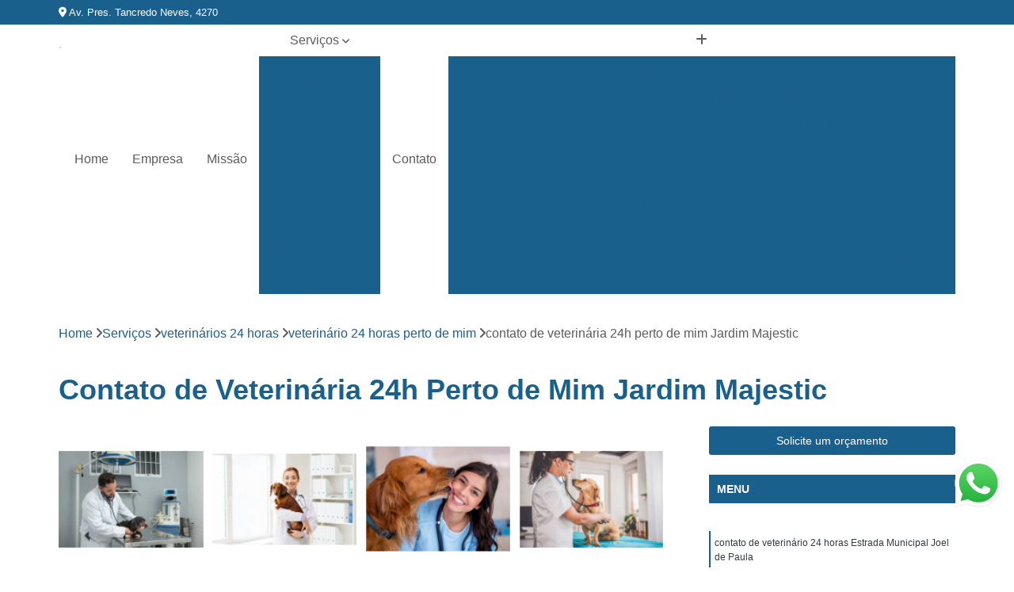

--- FILE ---
content_type: text/html; charset=utf-8
request_url: https://clinica.prontovetsjc.com.br/veterinarios-24-horas/veterinario-24-horas-perto-de-mim/contato-de-veterinaria-24h-perto-de-mim-jardim-majestic
body_size: 17686
content:

<!DOCTYPE html>
<!--[if lt IE 7]>      <html class="no-js lt-ie9 lt-ie8 lt-ie7"> <![endif]-->
<!--[if IE 7]>         <html class="no-js lt-ie9 lt-ie8"> <![endif]-->
<!--[if IE 8]>         <html class="no-js lt-ie9"> <![endif]-->
<!--[if gt IE 8]><!-->
<html class="no-js" lang="pt-br"> <!--<![endif]-->

<head>


	
     <link rel="shortcut icon" href="https://clinica.prontovetsjc.com.br/imagens/favicon.ico">
   
   
     <meta name="google-site-verification" content="QIsP2bEe369AwEDVd929Jgr18WWzu9q8PkhgsYsEPmM">
  
            <meta name="msvalidate.01" content="DCADF5EBCA288EB1BACCE4BA30DF813B">
    
        


    
    <meta name="keywords" content="veterinário 24 horas perto de mim">
    <meta name="viewport" content="width=device-width, initial-scale=1.0">
    <meta name="geo.position"
          content=";">
    <meta name="geo.region" content="">
    <meta name="geo.placename" content="">
    <meta name="ICBM"
          content=",">
    <meta name="robots" content="index,follow">
    <meta name="rating" content="General">
    <meta name="revisit-after" content="7 days">
    <meta name="author" content="Pronto Vet">
    <meta property="region" content="Brasil">
    <meta property="og:title"
          content="Contato de Veterinária 24h Perto de Mim Jardim Majestic - Veterinário 24 Horas Perto de Mim - Pronto Vet Clínica Veterinária em São José dos Campos">
    <meta property="type" content="article">
    <meta property="image"
          content="https://clinica.prontovetsjc.com.br/imagens/logo.png">
    <meta property="og:url"
          content="https://clinica.prontovetsjc.com.br/veterinarios-24-horas/veterinario-24-horas-perto-de-mim/contato-de-veterinaria-24h-perto-de-mim-jardim-majestic">
    <meta property="description" content="">
    <meta property="site_name" content="Pronto Vet">
        <link rel="canonical" href="https://clinica.prontovetsjc.com.br/veterinarios-24-horas/veterinario-24-horas-perto-de-mim/contato-de-veterinaria-24h-perto-de-mim-jardim-majestic">

        <meta name="idProjeto" content="6018">

      <link rel="stylesheet" href="https://clinica.prontovetsjc.com.br/css/normalize.css" >
	<link rel="stylesheet" href="https://clinica.prontovetsjc.com.br/css/style-base.css" >
	<link rel="stylesheet" href="https://clinica.prontovetsjc.com.br/css/style.css" >
	<link rel="stylesheet" href="https://clinica.prontovetsjc.com.br/css/mpi-1.0.css" >
	<link rel="stylesheet" href="https://clinica.prontovetsjc.com.br/css/menu-hamburger.css" >
	<link rel="stylesheet" href="https://clinica.prontovetsjc.com.br/owl/owl.theme.default.min.css" >
	<link rel="stylesheet" href="https://clinica.prontovetsjc.com.br/fancybox/jquery.fancybox.min.css" >
	<link rel="stylesheet" href="https://clinica.prontovetsjc.com.br/js/sweetalert/css/sweetalert.css" >

      <title>Contato de Veterinária 24h Perto de Mim Jardim Majestic - Veterinário 24 Horas Perto de Mim - Pronto Vet Clínica Veterinária em São José dos Campos</title>
      <base href="https://clinica.prontovetsjc.com.br/">


      <style>
         .owl-carousel,.owl-carousel .owl-item{-webkit-tap-highlight-color:transparent;position:relative}.owl-carousel{display:none;width:100%;z-index:1}.owl-carousel .owl-stage{position:relative;-ms-touch-action:pan-Y;touch-action:manipulation;-moz-backface-visibility:hidden}.owl-carousel .owl-stage:after{content:".";display:block;clear:both;visibility:hidden;line-height:0;height:0}.owl-carousel .owl-stage-outer{position:relative;overflow:hidden;-webkit-transform:translate3d(0,0,0)}.owl-carousel .owl-item,.owl-carousel .owl-wrapper{-webkit-backface-visibility:hidden;-moz-backface-visibility:hidden;-ms-backface-visibility:hidden;-webkit-transform:translate3d(0,0,0);-moz-transform:translate3d(0,0,0);-ms-transform:translate3d(0,0,0)}.owl-carousel .owl-item{min-height:1px;float:left;-webkit-backface-visibility:hidden;-webkit-touch-callout:none}.owl-carousel .owl-item img{display:block;width:100%}.owl-carousel .owl-dots.disabled,.owl-carousel .owl-nav.disabled{display:none}.no-js .owl-carousel,.owl-carousel.owl-loaded{display:block}.owl-carousel .owl-dot,.owl-carousel .owl-nav .owl-next,.owl-carousel .owl-nav .owl-prev{cursor:pointer;-webkit-user-select:none;-khtml-user-select:none;-moz-user-select:none;-ms-user-select:none;user-select:none}.owl-carousel .owl-nav button.owl-next,.owl-carousel .owl-nav button.owl-prev,.owl-carousel button.owl-dot{background:0 0;color:inherit;border:none;padding:0!important;font:inherit}.owl-carousel.owl-loading{opacity:0;display:block}.owl-carousel.owl-hidden{opacity:0}.owl-carousel.owl-refresh .owl-item{visibility:hidden}.owl-carousel.owl-drag .owl-item{-ms-touch-action:pan-y;touch-action:pan-y;-webkit-user-select:none;-moz-user-select:none;-ms-user-select:none;user-select:none}.owl-carousel.owl-grab{cursor:move;cursor:grab}.owl-carousel.owl-rtl{direction:rtl}.owl-carousel.owl-rtl .owl-item{float:right}.owl-carousel .animated{animation-duration:1s;animation-fill-mode:both}.owl-carousel .owl-animated-in{z-index:0}.owl-carousel .owl-animated-out{z-index:1}.owl-carousel .fadeOut{animation-name:fadeOut}@keyframes fadeOut{0%{opacity:1}100%{opacity:0}}.owl-height{transition:height .5s ease-in-out}.owl-carousel .owl-item .owl-lazy{opacity:0;transition:opacity .4s ease}.owl-carousel .owl-item .owl-lazy:not([src]),.owl-carousel .owl-item .owl-lazy[src^=""]{max-height:0}.owl-carousel .owl-item img.owl-lazy{transform-style:preserve-3d}.owl-carousel .owl-video-wrapper{position:relative;height:100%;background:#000}.owl-carousel .owl-video-play-icon{position:absolute;height:80px;width:80px;left:50%;top:50%;margin-left:-40px;margin-top:-40px;background:url(owl.video.play.png) no-repeat;cursor:pointer;z-index:1;-webkit-backface-visibility:hidden;transition:transform .1s ease}.owl-carousel .owl-video-play-icon:hover{-ms-transform:scale(1.3,1.3);transform:scale(1.3,1.3)}.owl-carousel .owl-video-playing .owl-video-play-icon,.owl-carousel .owl-video-playing .owl-video-tn{display:none}.owl-carousel .owl-video-tn{opacity:0;height:100%;background-position:center center;background-repeat:no-repeat;background-size:contain;transition:opacity .4s ease}.owl-carousel .owl-video-frame{position:relative;z-index:1;height:100%;width:100%}
        </style>

<!-- Desenvolvido com MPI Technology® -->


    <!-- Google Tag Manager -->
  <script>(function(w,d,s,l,i){w[l]=w[l]||[];w[l].push({'gtm.start':
        new Date().getTime(),event:'gtm.js'});var f=d.getElementsByTagName(s)[0],
        j=d.createElement(s),dl=l!='dataLayer'?'&l='+l:'';j.async=true;j.src=
        'https://www.googletagmanager.com/gtm.js?id='+i+dl;f.parentNode.insertBefore(j,f);
        })(window,document,'script','dataLayer','GTM-KDS7SW8');</script>
        <!-- End Google Tag Manager -->
       
   <link rel="stylesheet" href="https://clinica.prontovetsjc.com.br/css/personalizado.css">

</head>




<!-- Desenvolvido por BUSCA CLIENTES - www.buscaclientes.com.br -->




<body class="mpi-body" data-pagina="af2454be26d53d690f22a66003f64385">

    
	<!-- Google Tag Manager (noscript) -->
	<noscript><iframe src="https://www.googletagmanager.com/ns.html?id=GTM-KDS7SW8" height="0" width="0" style="display:none;visibility:hidden"></iframe></noscript>
	<!-- End Google Tag Manager (noscript) -->
	

  <!-- Página de Big (paginaimagem) -->
                  
                         
         
      
  <header>

    <div id="scrollheader" class="header-desktop">
        <div class="topo">
            <div class="wrapper">
                <div class="d-flex align-items-center justify-content-between">
                    <span><i class="fas fa-map-marker-alt" aria-hidden="true"></i>
                        Av. Pres. Tancredo Neves, 4270                    </span>
                    <div class="d-flex align-items-center justify-content-between gap-10">
                                                    <a href="tel: +551239392050"><i class=" fas fa-phone"></i>
                                (12) 3939-2050                            </a>
                                                                                                <a href="tel: +5512991341120"><i class=" fab fa-whatsapp"></i>
                                        (12) 99134-1120                                    </a>
                                                        </div>
                </div>
            </div>
            <div class="clear"></div>
        </div>

        <div class="wrapper">
            <div class="d-flex flex-sm-column flex-align-items-center justify-content-between justify-content-md-center gap-20">
                <div class="logo">
                    <a rel="nofollow" href="https://clinica.prontovetsjc.com.br/" title="Voltar a página inicial">
                        <img src="https://clinica.prontovetsjc.com.br/imagens/logo.png" alt="Pronto Vet" title="Pronto Vet" width="200">
                    </a>
                </div>
                <div class="d-flex align-items-center justify-content-end justify-content-md-center gap-20">
                    <nav id="menu">
                        <ul>
                            
                                    
                                                            <li><a class="btn-home" data-area="paginaHome" href="https://clinica.prontovetsjc.com.br/" title="Home">Home</a></li>
                                    
                                                            <li><a  href="https://clinica.prontovetsjc.com.br/empresa" title="Empresa">Empresa</a></li>
                                    
                                                            <li><a  href="https://clinica.prontovetsjc.com.br/missao" title="Missão">Missão</a></li>
                                    
                                                            <li class="dropdown"><a  href="https://clinica.prontovetsjc.com.br/servicos" title="Serviços">Serviços</a>                                                                                                                                            <ul class="sub-menu ">                                                                                <li class="dropdown"><a href="https://clinica.prontovetsjc.com.br/acupuntura-para-animais" title="acupuntura para animais">Acupuntura para animais</a>

                                                                                </li>                                                                                <li class="dropdown"><a href="https://clinica.prontovetsjc.com.br/castracao-de-animais" title="castração de animais">Castração de animais</a>

                                                                                </li>                                                                                <li class="dropdown"><a href="https://clinica.prontovetsjc.com.br/clinica-veterinaria" title="clínica veterinária">Clínica veterinária</a>

                                                                                </li>                                                                                <li class="dropdown"><a href="https://clinica.prontovetsjc.com.br/exames-de-eletrocardiograma-para-animais" title="exames de eletrocardiograma para animais">Exames de eletrocardiograma para animais</a>

                                                                                </li>                                                                                <li class="dropdown"><a href="https://clinica.prontovetsjc.com.br/exames-de-imagem-para-animais" title="exames de imagem para animais">Exames de imagem para animais</a>

                                                                                </li>                                                                                <li class="dropdown"><a href="https://clinica.prontovetsjc.com.br/exames-laboratoriais" title="exames laboratoriais">Exames laboratoriais</a>

                                                                                </li>                                                                                <li class="dropdown"><a href="https://clinica.prontovetsjc.com.br/fisioterapia-para-animais" title="fisioterapia para animais">Fisioterapia para animais</a>

                                                                                </li>                                                                                <li class="dropdown"><a href="https://clinica.prontovetsjc.com.br/microchipagem-para-animais" title="microchipagem para animais">Microchipagem para animais</a>

                                                                                </li>                                                                                <li class="dropdown"><a href="https://clinica.prontovetsjc.com.br/ozonioterapia-animal" title="ozonioterapia animal">Ozonioterapia animal</a>

                                                                                </li>                                                                                <li class="dropdown"><a href="https://clinica.prontovetsjc.com.br/vacina-para-animais" title="vacina para animais">Vacina para animais</a>

                                                                                </li>                                                                                <li class="dropdown"><a href="https://clinica.prontovetsjc.com.br/veterinarios-24-horas" title="veterinários 24 horas">Veterinários 24 horas</a>

                                                                                </li>                                                                                <li class="dropdown"><a href="https://clinica.prontovetsjc.com.br/veterinarios-popular" title="veterinários popular">Veterinários popular</a>

                                                                                </li>                                                                        </ul>
                                                                    </li>
                                                                                                                                        
                                                            <li><a  href="https://clinica.prontovetsjc.com.br/contato" title="Contato">Contato</a></li>
                                                                                                                    <li class="dropdown" data-icon-menu>
                                                                <a href="https://clinica.prontovetsjc.com.br/servicos" title="Mais informacoes"><i class="fas fa-plus"></i></a>

                                                                <ul class="sub-menu ">
                                                                    
                                                                        <li> <a href="acupuntura-animal" title="Contato">
                                                                                Acupuntura Animal                                                                            </a></li>

                                                                        
                                                                        <li> <a href="acupuntura-animal-cacapava" title="Contato">
                                                                                Acupuntura Animal Caçapava                                                                            </a></li>

                                                                        
                                                                        <li> <a href="acupuntura-animal-sao-jose-dos-campos" title="Contato">
                                                                                Acupuntura Animal São José dos Campos                                                                            </a></li>

                                                                        
                                                                        <li> <a href="acupuntura-em-animais" title="Contato">
                                                                                Acupuntura em Animais                                                                            </a></li>

                                                                        
                                                                        <li> <a href="acupuntura-em-cachorro" title="Contato">
                                                                                Acupuntura em Cachorro                                                                            </a></li>

                                                                        
                                                                        <li> <a href="acupuntura-em-gatos" title="Contato">
                                                                                Acupuntura em Gatos                                                                            </a></li>

                                                                        
                                                                        <li> <a href="acupuntura-para-cachorro" title="Contato">
                                                                                Acupuntura para Cachorro                                                                            </a></li>

                                                                        
                                                                        <li> <a href="acupuntura-para-cachorros" title="Contato">
                                                                                Acupuntura para Cachorros                                                                            </a></li>

                                                                        
                                                                        <li> <a href="acupuntura-para-caes-e-gatos" title="Contato">
                                                                                Acupuntura para Cães e Gatos                                                                            </a></li>

                                                                        
                                                                        <li> <a href="acupuntura-para-gato" title="Contato">
                                                                                Acupuntura para Gato                                                                            </a></li>

                                                                        
                                                                        <li> <a href="acupuntura-para-gatos" title="Contato">
                                                                                Acupuntura para Gatos                                                                            </a></li>

                                                                        
                                                                        <li> <a href="castracao-animal" title="Contato">
                                                                                Castração Animal                                                                            </a></li>

                                                                        
                                                                        <li> <a href="castracao-de-cachorro" title="Contato">
                                                                                Castração de Cachorro                                                                            </a></li>

                                                                        
                                                                        <li> <a href="castracao-de-cachorro-adulto" title="Contato">
                                                                                Castração de Cachorro Adulto                                                                            </a></li>

                                                                        
                                                                        <li> <a href="castracao-de-cachorro-cacapava" title="Contato">
                                                                                Castração de Cachorro Caçapava                                                                            </a></li>

                                                                        
                                                                        <li> <a href="castracao-de-cachorro-femea" title="Contato">
                                                                                Castração de Cachorro Fêmea                                                                            </a></li>

                                                                        
                                                                        <li> <a href="castracao-de-cachorro-macho" title="Contato">
                                                                                Castração de Cachorro Macho                                                                            </a></li>

                                                                        
                                                                        <li> <a href="castracao-de-cachorro-sao-jose-dos-campos" title="Contato">
                                                                                Castração de Cachorro São José dos Campos                                                                            </a></li>

                                                                        
                                                                        <li> <a href="castracao-de-cachorros" title="Contato">
                                                                                Castração de Cachorros                                                                            </a></li>

                                                                        
                                                                        <li> <a href="castracao-de-caes" title="Contato">
                                                                                Castração de Cães                                                                            </a></li>

                                                                        
                                                                        <li> <a href="castracao-de-caes-e-gatos" title="Contato">
                                                                                Castração de Cães e Gatos                                                                            </a></li>

                                                                        
                                                                        <li> <a href="castracao-de-gatos" title="Contato">
                                                                                Castração de Gatos                                                                            </a></li>

                                                                        
                                                                        <li> <a href="clinica-24-horas-veterinaria" title="Contato">
                                                                                Clínica 24 Horas Veterinária                                                                            </a></li>

                                                                        
                                                                        <li> <a href="clinica-veterinaria-24-horas" title="Contato">
                                                                                Clínica Veterinária 24 Horas                                                                            </a></li>

                                                                        
                                                                        <li> <a href="clinica-veterinaria-24h" title="Contato">
                                                                                Clínica Veterinária 24h                                                                            </a></li>

                                                                        
                                                                        <li> <a href="clinica-veterinaria-mais-proxima" title="Contato">
                                                                                Clínica Veterinária Mais Próxima                                                                            </a></li>

                                                                        
                                                                        <li> <a href="clinica-veterinaria-para-caes-e-gatos" title="Contato">
                                                                                Clínica Veterinária para Cães e Gatos                                                                            </a></li>

                                                                        
                                                                        <li> <a href="clinica-veterinaria-perto-de-mim" title="Contato">
                                                                                Clínica Veterinária Perto de Mim                                                                            </a></li>

                                                                        
                                                                        <li> <a href="clinica-veterinaria-pet" title="Contato">
                                                                                Clínica Veterinária Pet                                                                            </a></li>

                                                                        
                                                                        <li> <a href="clinica-veterinaria-popular" title="Contato">
                                                                                Clínica Veterinária Popular                                                                            </a></li>

                                                                        
                                                                        <li> <a href="clinica-veterinaria-popular-cacapava" title="Contato">
                                                                                Clínica Veterinária Popular Caçapava                                                                            </a></li>

                                                                        
                                                                        <li> <a href="clinica-veterinaria-popular-sao-jose-dos-campos" title="Contato">
                                                                                Clínica Veterinária Popular São José dos Campos                                                                            </a></li>

                                                                        
                                                                        <li> <a href="clinica-veterinaria-proximo-de-mim" title="Contato">
                                                                                Clínica Veterinária Próximo de Mim                                                                            </a></li>

                                                                        
                                                                        <li> <a href="exame-de-eletrocardiograma-canino" title="Contato">
                                                                                Exame de Eletrocardiograma Canino                                                                            </a></li>

                                                                        
                                                                        <li> <a href="exame-de-eletrocardiograma-em-animais" title="Contato">
                                                                                Exame de Eletrocardiograma em Animais                                                                            </a></li>

                                                                        
                                                                        <li> <a href="exame-de-eletrocardiograma-em-cachorro" title="Contato">
                                                                                Exame de Eletrocardiograma em Cachorro                                                                            </a></li>

                                                                        
                                                                        <li> <a href="exame-de-eletrocardiograma-em-caes" title="Contato">
                                                                                Exame de Eletrocardiograma em Cães                                                                            </a></li>

                                                                        
                                                                        <li> <a href="exame-de-eletrocardiograma-em-gatos" title="Contato">
                                                                                Exame de Eletrocardiograma em Gatos                                                                            </a></li>

                                                                        
                                                                        <li> <a href="exame-de-eletrocardiograma-para-animais" title="Contato">
                                                                                Exame de Eletrocardiograma para Animais                                                                            </a></li>

                                                                        
                                                                        <li> <a href="exame-de-eletrocardiograma-para-cachorro" title="Contato">
                                                                                Exame de Eletrocardiograma para Cachorro                                                                            </a></li>

                                                                        
                                                                        <li> <a href="exame-de-eletrocardiograma-para-cachorro-cacapava" title="Contato">
                                                                                Exame de Eletrocardiograma para Cachorro Caçapava                                                                            </a></li>

                                                                        
                                                                        <li> <a href="exame-de-eletrocardiograma-para-cachorro-sao-jose-dos-campos" title="Contato">
                                                                                Exame de Eletrocardiograma para Cachorro São José dos Campos                                                                            </a></li>

                                                                        
                                                                        <li> <a href="exame-de-eletrocardiograma-para-cachorros-e-gatos" title="Contato">
                                                                                Exame de Eletrocardiograma para Cachorros e Gatos                                                                            </a></li>

                                                                        
                                                                        <li> <a href="exame-de-eletrocardiograma-para-gato" title="Contato">
                                                                                Exame de Eletrocardiograma para Gato                                                                            </a></li>

                                                                        
                                                                        <li> <a href="exame-de-eletrocardiograma-para-gatos" title="Contato">
                                                                                Exame de Eletrocardiograma para Gatos                                                                            </a></li>

                                                                        
                                                                        <li> <a href="exame-de-raio-x-do-torax-para-cachorro" title="Contato">
                                                                                Exame de Raio X do Tórax para Cachorro                                                                            </a></li>

                                                                        
                                                                        <li> <a href="exame-de-raio-x-para-animais" title="Contato">
                                                                                Exame de Raio X para Animais                                                                            </a></li>

                                                                        
                                                                        <li> <a href="exame-de-raio-x-para-cachorro" title="Contato">
                                                                                Exame de Raio X para Cachorro                                                                            </a></li>

                                                                        
                                                                        <li> <a href="exame-de-raio-x-para-gatos" title="Contato">
                                                                                Exame de Raio X para Gatos                                                                            </a></li>

                                                                        
                                                                        <li> <a href="exame-de-ultrassom-abdominal-cao" title="Contato">
                                                                                Exame de Ultrassom Abdominal Cão                                                                            </a></li>

                                                                        
                                                                        <li> <a href="exame-de-ultrassom-abdominal-para-cachorro" title="Contato">
                                                                                Exame de Ultrassom Abdominal para Cachorro                                                                            </a></li>

                                                                        
                                                                        <li> <a href="exame-de-ultrassom-abdominal-para-cachorro-cacapava" title="Contato">
                                                                                Exame de Ultrassom Abdominal para Cachorro Caçapava                                                                            </a></li>

                                                                        
                                                                        <li> <a href="exame-de-ultrassom-abdominal-para-cachorro-sao-jose-dos-campos" title="Contato">
                                                                                Exame de Ultrassom Abdominal para Cachorro São José dos Campos                                                                            </a></li>

                                                                        
                                                                        <li> <a href="exame-de-ultrassom-de-gato" title="Contato">
                                                                                Exame de Ultrassom de Gato                                                                            </a></li>

                                                                        
                                                                        <li> <a href="exame-de-ultrassom-para-cachorro" title="Contato">
                                                                                Exame de Ultrassom para Cachorro                                                                            </a></li>

                                                                        
                                                                        <li> <a href="exame-de-ultrassom-para-gatos" title="Contato">
                                                                                Exame de Ultrassom para Gatos                                                                            </a></li>

                                                                        
                                                                        <li> <a href="exame-bioquimico-em-caes" title="Contato">
                                                                                Exame Bioquímico em Cães                                                                            </a></li>

                                                                        
                                                                        <li> <a href="exames-laboratoriais-em-animais" title="Contato">
                                                                                Exames Laboratoriais em Animais                                                                            </a></li>

                                                                        
                                                                        <li> <a href="exames-laboratoriais-para-animais" title="Contato">
                                                                                Exames Laboratoriais para Animais                                                                            </a></li>

                                                                        
                                                                        <li> <a href="exames-laboratoriais-para-cachorros" title="Contato">
                                                                                Exames Laboratoriais para Cachorros                                                                            </a></li>

                                                                        
                                                                        <li> <a href="exames-laboratoriais-para-caes" title="Contato">
                                                                                Exames Laboratoriais para Cães                                                                            </a></li>

                                                                        
                                                                        <li> <a href="exames-laboratoriais-para-gatos" title="Contato">
                                                                                Exames Laboratoriais para Gatos                                                                            </a></li>

                                                                        
                                                                        <li> <a href="exames-laboratoriais-para-pets" title="Contato">
                                                                                Exames Laboratoriais para Pets                                                                            </a></li>

                                                                        
                                                                        <li> <a href="exames-laboratoriais-veterinarios" title="Contato">
                                                                                Exames Laboratoriais Veterinários                                                                            </a></li>

                                                                        
                                                                        <li> <a href="exames-laboratoriais-veterinarios-cacapava" title="Contato">
                                                                                Exames Laboratoriais Veterinários Caçapava                                                                            </a></li>

                                                                        
                                                                        <li> <a href="exames-laboratoriais-veterinarios-sao-jose-dos-campos" title="Contato">
                                                                                Exames Laboratoriais Veterinários São José dos Campos                                                                            </a></li>

                                                                        
                                                                        <li> <a href="laboratorio-para-animais" title="Contato">
                                                                                Laboratório para Animais                                                                            </a></li>

                                                                        
                                                                        <li> <a href="laboratorio-para-caes" title="Contato">
                                                                                Laboratório para Cães                                                                            </a></li>

                                                                        
                                                                        <li> <a href="fisioterapia-animal" title="Contato">
                                                                                Fisioterapia Animal                                                                            </a></li>

                                                                        
                                                                        <li> <a href="fisioterapia-animal-cacapava" title="Contato">
                                                                                Fisioterapia Animal Caçapava                                                                            </a></li>

                                                                        
                                                                        <li> <a href="fisioterapia-animal-sao-jose-dos-campos" title="Contato">
                                                                                Fisioterapia Animal São José dos Campos                                                                            </a></li>

                                                                        
                                                                        <li> <a href="fisioterapia-canina" title="Contato">
                                                                                Fisioterapia Canina                                                                            </a></li>

                                                                        
                                                                        <li> <a href="fisioterapia-e-reabilitacao-animal" title="Contato">
                                                                                Fisioterapia e Reabilitação Animal                                                                            </a></li>

                                                                        
                                                                        <li> <a href="fisioterapia-em-animais" title="Contato">
                                                                                Fisioterapia em Animais                                                                            </a></li>

                                                                        
                                                                        <li> <a href="fisioterapia-em-cachorro" title="Contato">
                                                                                Fisioterapia em Cachorro                                                                            </a></li>

                                                                        
                                                                        <li> <a href="fisioterapia-para-cachorro" title="Contato">
                                                                                Fisioterapia para Cachorro                                                                            </a></li>

                                                                        
                                                                        <li> <a href="fisioterapia-para-caes" title="Contato">
                                                                                Fisioterapia para Cães                                                                            </a></li>

                                                                        
                                                                        <li> <a href="fisioterapia-para-gatos" title="Contato">
                                                                                Fisioterapia para Gatos                                                                            </a></li>

                                                                        
                                                                        <li> <a href="fisioterapia-para-pequenos-animais" title="Contato">
                                                                                Fisioterapia para Pequenos Animais                                                                            </a></li>

                                                                        
                                                                        <li> <a href="fisioterapia-veterinaria" title="Contato">
                                                                                Fisioterapia Veterinária                                                                            </a></li>

                                                                        
                                                                        <li> <a href="microchip-para-cachorros" title="Contato">
                                                                                Microchip para Cachorros                                                                            </a></li>

                                                                        
                                                                        <li> <a href="microchip-para-caes" title="Contato">
                                                                                Microchip para Cães                                                                            </a></li>

                                                                        
                                                                        <li> <a href="microchipagem-de-animais" title="Contato">
                                                                                Microchipagem de Animais                                                                            </a></li>

                                                                        
                                                                        <li> <a href="microchipagem-em-animais" title="Contato">
                                                                                Microchipagem em Animais                                                                            </a></li>

                                                                        
                                                                        <li> <a href="microchipagem-em-cachorros" title="Contato">
                                                                                Microchipagem em Cachorros                                                                            </a></li>

                                                                        
                                                                        <li> <a href="microchipagem-em-gatos" title="Contato">
                                                                                Microchipagem em Gatos                                                                            </a></li>

                                                                        
                                                                        <li> <a href="microchipagem-para-cachorro" title="Contato">
                                                                                Microchipagem para Cachorro                                                                            </a></li>

                                                                        
                                                                        <li> <a href="microchipagem-para-cachorro-cacapava" title="Contato">
                                                                                Microchipagem para Cachorro Caçapava                                                                            </a></li>

                                                                        
                                                                        <li> <a href="microchipagem-para-cachorro-sao-jose-dos-campos" title="Contato">
                                                                                Microchipagem para Cachorro São José dos Campos                                                                            </a></li>

                                                                        
                                                                        <li> <a href="microchipagem-para-caes" title="Contato">
                                                                                Microchipagem para Cães                                                                            </a></li>

                                                                        
                                                                        <li> <a href="microchipagem-para-gatos" title="Contato">
                                                                                Microchipagem para Gatos                                                                            </a></li>

                                                                        
                                                                        <li> <a href="ozonioterapia-cachorro" title="Contato">
                                                                                Ozonioterapia Cachorro                                                                            </a></li>

                                                                        
                                                                        <li> <a href="ozonioterapia-em-cachorro" title="Contato">
                                                                                Ozonioterapia em Cachorro                                                                            </a></li>

                                                                        
                                                                        <li> <a href="ozonioterapia-em-caes" title="Contato">
                                                                                Ozonioterapia em Cães                                                                            </a></li>

                                                                        
                                                                        <li> <a href="ozonioterapia-em-caes-idosos" title="Contato">
                                                                                Ozonioterapia em Cães Idosos                                                                            </a></li>

                                                                        
                                                                        <li> <a href="ozonioterapia-em-gatos" title="Contato">
                                                                                Ozonioterapia em Gatos                                                                            </a></li>

                                                                        
                                                                        <li> <a href="ozonioterapia-para-cachorro" title="Contato">
                                                                                Ozonioterapia para Cachorro                                                                            </a></li>

                                                                        
                                                                        <li> <a href="ozonioterapia-para-cachorro-cacapava" title="Contato">
                                                                                Ozonioterapia para Cachorro Caçapava                                                                            </a></li>

                                                                        
                                                                        <li> <a href="ozonioterapia-para-cachorro-sao-jose-dos-campos" title="Contato">
                                                                                Ozonioterapia para Cachorro São José dos Campos                                                                            </a></li>

                                                                        
                                                                        <li> <a href="ozonioterapia-para-caes" title="Contato">
                                                                                Ozonioterapia para Cães                                                                            </a></li>

                                                                        
                                                                        <li> <a href="ozonioterapia-para-caes-idosos" title="Contato">
                                                                                Ozonioterapia para Cães Idosos                                                                            </a></li>

                                                                        
                                                                        <li> <a href="ozonioterapia-para-gatos" title="Contato">
                                                                                Ozonioterapia para Gatos                                                                            </a></li>

                                                                        
                                                                        <li> <a href="vacina-antirrabica-para-cachorro" title="Contato">
                                                                                Vacina Antirrábica para Cachorro                                                                            </a></li>

                                                                        
                                                                        <li> <a href="vacina-antirrabica-para-gato" title="Contato">
                                                                                Vacina Antirrábica para Gato                                                                            </a></li>

                                                                        
                                                                        <li> <a href="vacina-contra-raiva-para-cachorro" title="Contato">
                                                                                Vacina contra Raiva para Cachorro                                                                            </a></li>

                                                                        
                                                                        <li> <a href="vacina-da-raiva-para-cachorro" title="Contato">
                                                                                Vacina da Raiva para Cachorro                                                                            </a></li>

                                                                        
                                                                        <li> <a href="vacina-de-giardia-para-caes" title="Contato">
                                                                                Vacina de Giárdia para Cães                                                                            </a></li>

                                                                        
                                                                        <li> <a href="vacina-de-raiva-para-gatos" title="Contato">
                                                                                Vacina de Raiva para Gatos                                                                            </a></li>

                                                                        
                                                                        <li> <a href="vacina-para-cachorros" title="Contato">
                                                                                Vacina para Cachorros                                                                            </a></li>

                                                                        
                                                                        <li> <a href="vacina-para-cachorros-cacapava" title="Contato">
                                                                                Vacina para Cachorros Caçapava                                                                            </a></li>

                                                                        
                                                                        <li> <a href="vacina-para-cachorros-sao-jose-dos-campos" title="Contato">
                                                                                Vacina para Cachorros São José dos Campos                                                                            </a></li>

                                                                        
                                                                        <li> <a href="vacina-v10" title="Contato">
                                                                                Vacina V10                                                                            </a></li>

                                                                        
                                                                        <li> <a href="vacina-v10-importada" title="Contato">
                                                                                Vacina V10 Importada                                                                            </a></li>

                                                                        
                                                                        <li> <a href="vacina-v4-para-gatos" title="Contato">
                                                                                Vacina V4 para Gatos                                                                            </a></li>

                                                                        
                                                                        <li> <a href="veterinario-24horas" title="Contato">
                                                                                Veterinario 24horas                                                                            </a></li>

                                                                        
                                                                        <li> <a href="veterinario-24hs" title="Contato">
                                                                                Veterinario 24hs                                                                            </a></li>

                                                                        
                                                                        <li> <a href="veterinaria-24-horas" title="Contato">
                                                                                Veterinária 24 Horas                                                                            </a></li>

                                                                        
                                                                        <li> <a href="veterinaria-24-horas-perto-de-mim" title="Contato">
                                                                                Veterinária 24 Horas Perto de Mim                                                                            </a></li>

                                                                        
                                                                        <li> <a href="veterinaria-24h" title="Contato">
                                                                                Veterinária 24h                                                                            </a></li>

                                                                        
                                                                        <li> <a href="veterinaria-24h-perto-de-mim" title="Contato">
                                                                                Veterinária 24h Perto de Mim                                                                            </a></li>

                                                                        
                                                                        <li> <a href="veterinario-24-horas" title="Contato">
                                                                                Veterinário 24 Horas                                                                            </a></li>

                                                                        
                                                                        <li> <a href="veterinario-24-horas-mais-proximo" title="Contato">
                                                                                Veterinário 24 Horas Mais Próximo                                                                            </a></li>

                                                                        
                                                                        <li> <a href="veterinario-24-horas-perto-de-mim" title="Contato">
                                                                                Veterinário 24 Horas Perto de Mim                                                                            </a></li>

                                                                        
                                                                        <li> <a href="veterinario-24h" title="Contato">
                                                                                Veterinário 24h                                                                            </a></li>

                                                                        
                                                                        <li> <a href="veterinario-24h-perto-de-mim" title="Contato">
                                                                                Veterinário 24h Perto de Mim                                                                            </a></li>

                                                                        
                                                                        <li> <a href="veterinario-24hrs" title="Contato">
                                                                                Veterinário 24hrs                                                                            </a></li>

                                                                        
                                                                        <li> <a href="vet-popular-24-horas" title="Contato">
                                                                                Vet Popular 24 Horas                                                                            </a></li>

                                                                        
                                                                        <li> <a href="veterinario-a-preco-popular" title="Contato">
                                                                                Veterinario a Preço Popular                                                                            </a></li>

                                                                        
                                                                        <li> <a href="veterinaria-popular" title="Contato">
                                                                                Veterinária Popular                                                                            </a></li>

                                                                        
                                                                        <li> <a href="veterinaria-popular-24-horas" title="Contato">
                                                                                Veterinária Popular 24 Horas                                                                            </a></li>

                                                                        
                                                                        <li> <a href="veterinario-24-horas-popular" title="Contato">
                                                                                Veterinário 24 Horas Popular                                                                            </a></li>

                                                                        
                                                                        <li> <a href="veterinario-popular" title="Contato">
                                                                                Veterinário Popular                                                                            </a></li>

                                                                        
                                                                        <li> <a href="veterinario-popular-24-horas" title="Contato">
                                                                                Veterinário Popular 24 Horas                                                                            </a></li>

                                                                        
                                                                        <li> <a href="veterinario-popular-24h" title="Contato">
                                                                                Veterinário Popular 24h                                                                            </a></li>

                                                                        
                                                                        <li> <a href="veterinario-popular-perto-de-mim" title="Contato">
                                                                                Veterinário Popular Perto de Mim                                                                            </a></li>

                                                                        
                                                                        <li> <a href="veterinario-preco-popular" title="Contato">
                                                                                Veterinário Preço Popular                                                                            </a></li>

                                                                        
                                                                </ul>

                                                            </li>
                                                            

                        </ul>



                    </nav>

                </div>
            </div>
        </div>
        <div class="clear"></div>
    </div>


    <div id="header-block"></div>



    <div class="header-mobile">
        <div class="wrapper">
            <div class="header-mobile__logo">
                <a rel="nofollow" href="https://clinica.prontovetsjc.com.br/" title="Voltar a página inicial">
                    <img src="https://clinica.prontovetsjc.com.br/imagens/logo.png" alt="Pronto Vet" title="Pronto Vet" width="200">
                </a>
            </div>
            <div class="header__navigation">
                <!--navbar-->
                <nav id="menu-hamburger">
                    <!-- Collapse button -->
                    <div class="menu__collapse">
                        <button class="collapse__icon" aria-label="Menu">
                            <span class="collapse__icon--1"></span>
                            <span class="collapse__icon--2"></span>
                            <span class="collapse__icon--3"></span>
                        </button>
                    </div>

                    <!-- collapsible content -->
                    <div class="menu__collapsible">
                        <div class="wrapper">
                            <!-- links -->
                            <ul class="menu__items droppable">

                                
                                        

                                                                <li><a class="btn-home" data-area="paginaHome" href="https://clinica.prontovetsjc.com.br/" title="Home">Home</a></li>
                                        

                                                                <li><a  href="https://clinica.prontovetsjc.com.br/empresa" title="Empresa">Empresa</a></li>
                                        

                                                                <li><a  href="https://clinica.prontovetsjc.com.br/missao" title="Missão">Missão</a></li>
                                        

                                                                <li class="dropdown"><a  href="https://clinica.prontovetsjc.com.br/servicos" title="Serviços">Serviços</a>                                                                                                                                                    <ul class="sub-menu ">                                                                                    <li class="dropdown"><a href="https://clinica.prontovetsjc.com.br/acupuntura-para-animais" title="acupuntura para animais">Acupuntura para animais</a>

                                                                                    </li>                                                                                    <li class="dropdown"><a href="https://clinica.prontovetsjc.com.br/castracao-de-animais" title="castração de animais">Castração de animais</a>

                                                                                    </li>                                                                                    <li class="dropdown"><a href="https://clinica.prontovetsjc.com.br/clinica-veterinaria" title="clínica veterinária">Clínica veterinária</a>

                                                                                    </li>                                                                                    <li class="dropdown"><a href="https://clinica.prontovetsjc.com.br/exames-de-eletrocardiograma-para-animais" title="exames de eletrocardiograma para animais">Exames de eletrocardiograma para animais</a>

                                                                                    </li>                                                                                    <li class="dropdown"><a href="https://clinica.prontovetsjc.com.br/exames-de-imagem-para-animais" title="exames de imagem para animais">Exames de imagem para animais</a>

                                                                                    </li>                                                                                    <li class="dropdown"><a href="https://clinica.prontovetsjc.com.br/exames-laboratoriais" title="exames laboratoriais">Exames laboratoriais</a>

                                                                                    </li>                                                                                    <li class="dropdown"><a href="https://clinica.prontovetsjc.com.br/fisioterapia-para-animais" title="fisioterapia para animais">Fisioterapia para animais</a>

                                                                                    </li>                                                                                    <li class="dropdown"><a href="https://clinica.prontovetsjc.com.br/microchipagem-para-animais" title="microchipagem para animais">Microchipagem para animais</a>

                                                                                    </li>                                                                                    <li class="dropdown"><a href="https://clinica.prontovetsjc.com.br/ozonioterapia-animal" title="ozonioterapia animal">Ozonioterapia animal</a>

                                                                                    </li>                                                                                    <li class="dropdown"><a href="https://clinica.prontovetsjc.com.br/vacina-para-animais" title="vacina para animais">Vacina para animais</a>

                                                                                    </li>                                                                                    <li class="dropdown"><a href="https://clinica.prontovetsjc.com.br/veterinarios-24-horas" title="veterinários 24 horas">Veterinários 24 horas</a>

                                                                                    </li>                                                                                    <li class="dropdown"><a href="https://clinica.prontovetsjc.com.br/veterinarios-popular" title="veterinários popular">Veterinários popular</a>

                                                                                    </li>                                                                            </ul>
                                                                        </li>
                                                                                                                                                    

                                                                <li><a  href="https://clinica.prontovetsjc.com.br/contato" title="Contato">Contato</a></li>

                                                                                                                            <li class="dropdown" data-icon-menu>
                                                                    <a href="https://clinica.prontovetsjc.com.br/servicos" title="Mais informacoes"><i class="fas fa-plus"></i></a>

                                                                    <ul class="sub-menu ">
                                                                        
                                                                            <li> <a href="acupuntura-animal" title="Contato">
                                                                                    Acupuntura Animal                                                                                </a></li>

                                                                            
                                                                            <li> <a href="acupuntura-animal-cacapava" title="Contato">
                                                                                    Acupuntura Animal Caçapava                                                                                </a></li>

                                                                            
                                                                            <li> <a href="acupuntura-animal-sao-jose-dos-campos" title="Contato">
                                                                                    Acupuntura Animal São José dos Campos                                                                                </a></li>

                                                                            
                                                                            <li> <a href="acupuntura-em-animais" title="Contato">
                                                                                    Acupuntura em Animais                                                                                </a></li>

                                                                            
                                                                            <li> <a href="acupuntura-em-cachorro" title="Contato">
                                                                                    Acupuntura em Cachorro                                                                                </a></li>

                                                                            
                                                                            <li> <a href="acupuntura-em-gatos" title="Contato">
                                                                                    Acupuntura em Gatos                                                                                </a></li>

                                                                            
                                                                            <li> <a href="acupuntura-para-cachorro" title="Contato">
                                                                                    Acupuntura para Cachorro                                                                                </a></li>

                                                                            
                                                                            <li> <a href="acupuntura-para-cachorros" title="Contato">
                                                                                    Acupuntura para Cachorros                                                                                </a></li>

                                                                            
                                                                            <li> <a href="acupuntura-para-caes-e-gatos" title="Contato">
                                                                                    Acupuntura para Cães e Gatos                                                                                </a></li>

                                                                            
                                                                            <li> <a href="acupuntura-para-gato" title="Contato">
                                                                                    Acupuntura para Gato                                                                                </a></li>

                                                                            
                                                                            <li> <a href="acupuntura-para-gatos" title="Contato">
                                                                                    Acupuntura para Gatos                                                                                </a></li>

                                                                            
                                                                            <li> <a href="castracao-animal" title="Contato">
                                                                                    Castração Animal                                                                                </a></li>

                                                                            
                                                                            <li> <a href="castracao-de-cachorro" title="Contato">
                                                                                    Castração de Cachorro                                                                                </a></li>

                                                                            
                                                                            <li> <a href="castracao-de-cachorro-adulto" title="Contato">
                                                                                    Castração de Cachorro Adulto                                                                                </a></li>

                                                                            
                                                                            <li> <a href="castracao-de-cachorro-cacapava" title="Contato">
                                                                                    Castração de Cachorro Caçapava                                                                                </a></li>

                                                                            
                                                                            <li> <a href="castracao-de-cachorro-femea" title="Contato">
                                                                                    Castração de Cachorro Fêmea                                                                                </a></li>

                                                                            
                                                                            <li> <a href="castracao-de-cachorro-macho" title="Contato">
                                                                                    Castração de Cachorro Macho                                                                                </a></li>

                                                                            
                                                                            <li> <a href="castracao-de-cachorro-sao-jose-dos-campos" title="Contato">
                                                                                    Castração de Cachorro São José dos Campos                                                                                </a></li>

                                                                            
                                                                            <li> <a href="castracao-de-cachorros" title="Contato">
                                                                                    Castração de Cachorros                                                                                </a></li>

                                                                            
                                                                            <li> <a href="castracao-de-caes" title="Contato">
                                                                                    Castração de Cães                                                                                </a></li>

                                                                            
                                                                            <li> <a href="castracao-de-caes-e-gatos" title="Contato">
                                                                                    Castração de Cães e Gatos                                                                                </a></li>

                                                                            
                                                                            <li> <a href="castracao-de-gatos" title="Contato">
                                                                                    Castração de Gatos                                                                                </a></li>

                                                                            
                                                                            <li> <a href="clinica-24-horas-veterinaria" title="Contato">
                                                                                    Clínica 24 Horas Veterinária                                                                                </a></li>

                                                                            
                                                                            <li> <a href="clinica-veterinaria-24-horas" title="Contato">
                                                                                    Clínica Veterinária 24 Horas                                                                                </a></li>

                                                                            
                                                                            <li> <a href="clinica-veterinaria-24h" title="Contato">
                                                                                    Clínica Veterinária 24h                                                                                </a></li>

                                                                            
                                                                            <li> <a href="clinica-veterinaria-mais-proxima" title="Contato">
                                                                                    Clínica Veterinária Mais Próxima                                                                                </a></li>

                                                                            
                                                                            <li> <a href="clinica-veterinaria-para-caes-e-gatos" title="Contato">
                                                                                    Clínica Veterinária para Cães e Gatos                                                                                </a></li>

                                                                            
                                                                            <li> <a href="clinica-veterinaria-perto-de-mim" title="Contato">
                                                                                    Clínica Veterinária Perto de Mim                                                                                </a></li>

                                                                            
                                                                            <li> <a href="clinica-veterinaria-pet" title="Contato">
                                                                                    Clínica Veterinária Pet                                                                                </a></li>

                                                                            
                                                                            <li> <a href="clinica-veterinaria-popular" title="Contato">
                                                                                    Clínica Veterinária Popular                                                                                </a></li>

                                                                            
                                                                            <li> <a href="clinica-veterinaria-popular-cacapava" title="Contato">
                                                                                    Clínica Veterinária Popular Caçapava                                                                                </a></li>

                                                                            
                                                                            <li> <a href="clinica-veterinaria-popular-sao-jose-dos-campos" title="Contato">
                                                                                    Clínica Veterinária Popular São José dos Campos                                                                                </a></li>

                                                                            
                                                                            <li> <a href="clinica-veterinaria-proximo-de-mim" title="Contato">
                                                                                    Clínica Veterinária Próximo de Mim                                                                                </a></li>

                                                                            
                                                                            <li> <a href="exame-de-eletrocardiograma-canino" title="Contato">
                                                                                    Exame de Eletrocardiograma Canino                                                                                </a></li>

                                                                            
                                                                            <li> <a href="exame-de-eletrocardiograma-em-animais" title="Contato">
                                                                                    Exame de Eletrocardiograma em Animais                                                                                </a></li>

                                                                            
                                                                            <li> <a href="exame-de-eletrocardiograma-em-cachorro" title="Contato">
                                                                                    Exame de Eletrocardiograma em Cachorro                                                                                </a></li>

                                                                            
                                                                            <li> <a href="exame-de-eletrocardiograma-em-caes" title="Contato">
                                                                                    Exame de Eletrocardiograma em Cães                                                                                </a></li>

                                                                            
                                                                            <li> <a href="exame-de-eletrocardiograma-em-gatos" title="Contato">
                                                                                    Exame de Eletrocardiograma em Gatos                                                                                </a></li>

                                                                            
                                                                            <li> <a href="exame-de-eletrocardiograma-para-animais" title="Contato">
                                                                                    Exame de Eletrocardiograma para Animais                                                                                </a></li>

                                                                            
                                                                            <li> <a href="exame-de-eletrocardiograma-para-cachorro" title="Contato">
                                                                                    Exame de Eletrocardiograma para Cachorro                                                                                </a></li>

                                                                            
                                                                            <li> <a href="exame-de-eletrocardiograma-para-cachorro-cacapava" title="Contato">
                                                                                    Exame de Eletrocardiograma para Cachorro Caçapava                                                                                </a></li>

                                                                            
                                                                            <li> <a href="exame-de-eletrocardiograma-para-cachorro-sao-jose-dos-campos" title="Contato">
                                                                                    Exame de Eletrocardiograma para Cachorro São José dos Campos                                                                                </a></li>

                                                                            
                                                                            <li> <a href="exame-de-eletrocardiograma-para-cachorros-e-gatos" title="Contato">
                                                                                    Exame de Eletrocardiograma para Cachorros e Gatos                                                                                </a></li>

                                                                            
                                                                            <li> <a href="exame-de-eletrocardiograma-para-gato" title="Contato">
                                                                                    Exame de Eletrocardiograma para Gato                                                                                </a></li>

                                                                            
                                                                            <li> <a href="exame-de-eletrocardiograma-para-gatos" title="Contato">
                                                                                    Exame de Eletrocardiograma para Gatos                                                                                </a></li>

                                                                            
                                                                            <li> <a href="exame-de-raio-x-do-torax-para-cachorro" title="Contato">
                                                                                    Exame de Raio X do Tórax para Cachorro                                                                                </a></li>

                                                                            
                                                                            <li> <a href="exame-de-raio-x-para-animais" title="Contato">
                                                                                    Exame de Raio X para Animais                                                                                </a></li>

                                                                            
                                                                            <li> <a href="exame-de-raio-x-para-cachorro" title="Contato">
                                                                                    Exame de Raio X para Cachorro                                                                                </a></li>

                                                                            
                                                                            <li> <a href="exame-de-raio-x-para-gatos" title="Contato">
                                                                                    Exame de Raio X para Gatos                                                                                </a></li>

                                                                            
                                                                            <li> <a href="exame-de-ultrassom-abdominal-cao" title="Contato">
                                                                                    Exame de Ultrassom Abdominal Cão                                                                                </a></li>

                                                                            
                                                                            <li> <a href="exame-de-ultrassom-abdominal-para-cachorro" title="Contato">
                                                                                    Exame de Ultrassom Abdominal para Cachorro                                                                                </a></li>

                                                                            
                                                                            <li> <a href="exame-de-ultrassom-abdominal-para-cachorro-cacapava" title="Contato">
                                                                                    Exame de Ultrassom Abdominal para Cachorro Caçapava                                                                                </a></li>

                                                                            
                                                                            <li> <a href="exame-de-ultrassom-abdominal-para-cachorro-sao-jose-dos-campos" title="Contato">
                                                                                    Exame de Ultrassom Abdominal para Cachorro São José dos Campos                                                                                </a></li>

                                                                            
                                                                            <li> <a href="exame-de-ultrassom-de-gato" title="Contato">
                                                                                    Exame de Ultrassom de Gato                                                                                </a></li>

                                                                            
                                                                            <li> <a href="exame-de-ultrassom-para-cachorro" title="Contato">
                                                                                    Exame de Ultrassom para Cachorro                                                                                </a></li>

                                                                            
                                                                            <li> <a href="exame-de-ultrassom-para-gatos" title="Contato">
                                                                                    Exame de Ultrassom para Gatos                                                                                </a></li>

                                                                            
                                                                            <li> <a href="exame-bioquimico-em-caes" title="Contato">
                                                                                    Exame Bioquímico em Cães                                                                                </a></li>

                                                                            
                                                                            <li> <a href="exames-laboratoriais-em-animais" title="Contato">
                                                                                    Exames Laboratoriais em Animais                                                                                </a></li>

                                                                            
                                                                            <li> <a href="exames-laboratoriais-para-animais" title="Contato">
                                                                                    Exames Laboratoriais para Animais                                                                                </a></li>

                                                                            
                                                                            <li> <a href="exames-laboratoriais-para-cachorros" title="Contato">
                                                                                    Exames Laboratoriais para Cachorros                                                                                </a></li>

                                                                            
                                                                            <li> <a href="exames-laboratoriais-para-caes" title="Contato">
                                                                                    Exames Laboratoriais para Cães                                                                                </a></li>

                                                                            
                                                                            <li> <a href="exames-laboratoriais-para-gatos" title="Contato">
                                                                                    Exames Laboratoriais para Gatos                                                                                </a></li>

                                                                            
                                                                            <li> <a href="exames-laboratoriais-para-pets" title="Contato">
                                                                                    Exames Laboratoriais para Pets                                                                                </a></li>

                                                                            
                                                                            <li> <a href="exames-laboratoriais-veterinarios" title="Contato">
                                                                                    Exames Laboratoriais Veterinários                                                                                </a></li>

                                                                            
                                                                            <li> <a href="exames-laboratoriais-veterinarios-cacapava" title="Contato">
                                                                                    Exames Laboratoriais Veterinários Caçapava                                                                                </a></li>

                                                                            
                                                                            <li> <a href="exames-laboratoriais-veterinarios-sao-jose-dos-campos" title="Contato">
                                                                                    Exames Laboratoriais Veterinários São José dos Campos                                                                                </a></li>

                                                                            
                                                                            <li> <a href="laboratorio-para-animais" title="Contato">
                                                                                    Laboratório para Animais                                                                                </a></li>

                                                                            
                                                                            <li> <a href="laboratorio-para-caes" title="Contato">
                                                                                    Laboratório para Cães                                                                                </a></li>

                                                                            
                                                                            <li> <a href="fisioterapia-animal" title="Contato">
                                                                                    Fisioterapia Animal                                                                                </a></li>

                                                                            
                                                                            <li> <a href="fisioterapia-animal-cacapava" title="Contato">
                                                                                    Fisioterapia Animal Caçapava                                                                                </a></li>

                                                                            
                                                                            <li> <a href="fisioterapia-animal-sao-jose-dos-campos" title="Contato">
                                                                                    Fisioterapia Animal São José dos Campos                                                                                </a></li>

                                                                            
                                                                            <li> <a href="fisioterapia-canina" title="Contato">
                                                                                    Fisioterapia Canina                                                                                </a></li>

                                                                            
                                                                            <li> <a href="fisioterapia-e-reabilitacao-animal" title="Contato">
                                                                                    Fisioterapia e Reabilitação Animal                                                                                </a></li>

                                                                            
                                                                            <li> <a href="fisioterapia-em-animais" title="Contato">
                                                                                    Fisioterapia em Animais                                                                                </a></li>

                                                                            
                                                                            <li> <a href="fisioterapia-em-cachorro" title="Contato">
                                                                                    Fisioterapia em Cachorro                                                                                </a></li>

                                                                            
                                                                            <li> <a href="fisioterapia-para-cachorro" title="Contato">
                                                                                    Fisioterapia para Cachorro                                                                                </a></li>

                                                                            
                                                                            <li> <a href="fisioterapia-para-caes" title="Contato">
                                                                                    Fisioterapia para Cães                                                                                </a></li>

                                                                            
                                                                            <li> <a href="fisioterapia-para-gatos" title="Contato">
                                                                                    Fisioterapia para Gatos                                                                                </a></li>

                                                                            
                                                                            <li> <a href="fisioterapia-para-pequenos-animais" title="Contato">
                                                                                    Fisioterapia para Pequenos Animais                                                                                </a></li>

                                                                            
                                                                            <li> <a href="fisioterapia-veterinaria" title="Contato">
                                                                                    Fisioterapia Veterinária                                                                                </a></li>

                                                                            
                                                                            <li> <a href="microchip-para-cachorros" title="Contato">
                                                                                    Microchip para Cachorros                                                                                </a></li>

                                                                            
                                                                            <li> <a href="microchip-para-caes" title="Contato">
                                                                                    Microchip para Cães                                                                                </a></li>

                                                                            
                                                                            <li> <a href="microchipagem-de-animais" title="Contato">
                                                                                    Microchipagem de Animais                                                                                </a></li>

                                                                            
                                                                            <li> <a href="microchipagem-em-animais" title="Contato">
                                                                                    Microchipagem em Animais                                                                                </a></li>

                                                                            
                                                                            <li> <a href="microchipagem-em-cachorros" title="Contato">
                                                                                    Microchipagem em Cachorros                                                                                </a></li>

                                                                            
                                                                            <li> <a href="microchipagem-em-gatos" title="Contato">
                                                                                    Microchipagem em Gatos                                                                                </a></li>

                                                                            
                                                                            <li> <a href="microchipagem-para-cachorro" title="Contato">
                                                                                    Microchipagem para Cachorro                                                                                </a></li>

                                                                            
                                                                            <li> <a href="microchipagem-para-cachorro-cacapava" title="Contato">
                                                                                    Microchipagem para Cachorro Caçapava                                                                                </a></li>

                                                                            
                                                                            <li> <a href="microchipagem-para-cachorro-sao-jose-dos-campos" title="Contato">
                                                                                    Microchipagem para Cachorro São José dos Campos                                                                                </a></li>

                                                                            
                                                                            <li> <a href="microchipagem-para-caes" title="Contato">
                                                                                    Microchipagem para Cães                                                                                </a></li>

                                                                            
                                                                            <li> <a href="microchipagem-para-gatos" title="Contato">
                                                                                    Microchipagem para Gatos                                                                                </a></li>

                                                                            
                                                                            <li> <a href="ozonioterapia-cachorro" title="Contato">
                                                                                    Ozonioterapia Cachorro                                                                                </a></li>

                                                                            
                                                                            <li> <a href="ozonioterapia-em-cachorro" title="Contato">
                                                                                    Ozonioterapia em Cachorro                                                                                </a></li>

                                                                            
                                                                            <li> <a href="ozonioterapia-em-caes" title="Contato">
                                                                                    Ozonioterapia em Cães                                                                                </a></li>

                                                                            
                                                                            <li> <a href="ozonioterapia-em-caes-idosos" title="Contato">
                                                                                    Ozonioterapia em Cães Idosos                                                                                </a></li>

                                                                            
                                                                            <li> <a href="ozonioterapia-em-gatos" title="Contato">
                                                                                    Ozonioterapia em Gatos                                                                                </a></li>

                                                                            
                                                                            <li> <a href="ozonioterapia-para-cachorro" title="Contato">
                                                                                    Ozonioterapia para Cachorro                                                                                </a></li>

                                                                            
                                                                            <li> <a href="ozonioterapia-para-cachorro-cacapava" title="Contato">
                                                                                    Ozonioterapia para Cachorro Caçapava                                                                                </a></li>

                                                                            
                                                                            <li> <a href="ozonioterapia-para-cachorro-sao-jose-dos-campos" title="Contato">
                                                                                    Ozonioterapia para Cachorro São José dos Campos                                                                                </a></li>

                                                                            
                                                                            <li> <a href="ozonioterapia-para-caes" title="Contato">
                                                                                    Ozonioterapia para Cães                                                                                </a></li>

                                                                            
                                                                            <li> <a href="ozonioterapia-para-caes-idosos" title="Contato">
                                                                                    Ozonioterapia para Cães Idosos                                                                                </a></li>

                                                                            
                                                                            <li> <a href="ozonioterapia-para-gatos" title="Contato">
                                                                                    Ozonioterapia para Gatos                                                                                </a></li>

                                                                            
                                                                            <li> <a href="vacina-antirrabica-para-cachorro" title="Contato">
                                                                                    Vacina Antirrábica para Cachorro                                                                                </a></li>

                                                                            
                                                                            <li> <a href="vacina-antirrabica-para-gato" title="Contato">
                                                                                    Vacina Antirrábica para Gato                                                                                </a></li>

                                                                            
                                                                            <li> <a href="vacina-contra-raiva-para-cachorro" title="Contato">
                                                                                    Vacina contra Raiva para Cachorro                                                                                </a></li>

                                                                            
                                                                            <li> <a href="vacina-da-raiva-para-cachorro" title="Contato">
                                                                                    Vacina da Raiva para Cachorro                                                                                </a></li>

                                                                            
                                                                            <li> <a href="vacina-de-giardia-para-caes" title="Contato">
                                                                                    Vacina de Giárdia para Cães                                                                                </a></li>

                                                                            
                                                                            <li> <a href="vacina-de-raiva-para-gatos" title="Contato">
                                                                                    Vacina de Raiva para Gatos                                                                                </a></li>

                                                                            
                                                                            <li> <a href="vacina-para-cachorros" title="Contato">
                                                                                    Vacina para Cachorros                                                                                </a></li>

                                                                            
                                                                            <li> <a href="vacina-para-cachorros-cacapava" title="Contato">
                                                                                    Vacina para Cachorros Caçapava                                                                                </a></li>

                                                                            
                                                                            <li> <a href="vacina-para-cachorros-sao-jose-dos-campos" title="Contato">
                                                                                    Vacina para Cachorros São José dos Campos                                                                                </a></li>

                                                                            
                                                                            <li> <a href="vacina-v10" title="Contato">
                                                                                    Vacina V10                                                                                </a></li>

                                                                            
                                                                            <li> <a href="vacina-v10-importada" title="Contato">
                                                                                    Vacina V10 Importada                                                                                </a></li>

                                                                            
                                                                            <li> <a href="vacina-v4-para-gatos" title="Contato">
                                                                                    Vacina V4 para Gatos                                                                                </a></li>

                                                                            
                                                                            <li> <a href="veterinario-24horas" title="Contato">
                                                                                    Veterinario 24horas                                                                                </a></li>

                                                                            
                                                                            <li> <a href="veterinario-24hs" title="Contato">
                                                                                    Veterinario 24hs                                                                                </a></li>

                                                                            
                                                                            <li> <a href="veterinaria-24-horas" title="Contato">
                                                                                    Veterinária 24 Horas                                                                                </a></li>

                                                                            
                                                                            <li> <a href="veterinaria-24-horas-perto-de-mim" title="Contato">
                                                                                    Veterinária 24 Horas Perto de Mim                                                                                </a></li>

                                                                            
                                                                            <li> <a href="veterinaria-24h" title="Contato">
                                                                                    Veterinária 24h                                                                                </a></li>

                                                                            
                                                                            <li> <a href="veterinaria-24h-perto-de-mim" title="Contato">
                                                                                    Veterinária 24h Perto de Mim                                                                                </a></li>

                                                                            
                                                                            <li> <a href="veterinario-24-horas" title="Contato">
                                                                                    Veterinário 24 Horas                                                                                </a></li>

                                                                            
                                                                            <li> <a href="veterinario-24-horas-mais-proximo" title="Contato">
                                                                                    Veterinário 24 Horas Mais Próximo                                                                                </a></li>

                                                                            
                                                                            <li> <a href="veterinario-24-horas-perto-de-mim" title="Contato">
                                                                                    Veterinário 24 Horas Perto de Mim                                                                                </a></li>

                                                                            
                                                                            <li> <a href="veterinario-24h" title="Contato">
                                                                                    Veterinário 24h                                                                                </a></li>

                                                                            
                                                                            <li> <a href="veterinario-24h-perto-de-mim" title="Contato">
                                                                                    Veterinário 24h Perto de Mim                                                                                </a></li>

                                                                            
                                                                            <li> <a href="veterinario-24hrs" title="Contato">
                                                                                    Veterinário 24hrs                                                                                </a></li>

                                                                            
                                                                            <li> <a href="vet-popular-24-horas" title="Contato">
                                                                                    Vet Popular 24 Horas                                                                                </a></li>

                                                                            
                                                                            <li> <a href="veterinario-a-preco-popular" title="Contato">
                                                                                    Veterinario a Preço Popular                                                                                </a></li>

                                                                            
                                                                            <li> <a href="veterinaria-popular" title="Contato">
                                                                                    Veterinária Popular                                                                                </a></li>

                                                                            
                                                                            <li> <a href="veterinaria-popular-24-horas" title="Contato">
                                                                                    Veterinária Popular 24 Horas                                                                                </a></li>

                                                                            
                                                                            <li> <a href="veterinario-24-horas-popular" title="Contato">
                                                                                    Veterinário 24 Horas Popular                                                                                </a></li>

                                                                            
                                                                            <li> <a href="veterinario-popular" title="Contato">
                                                                                    Veterinário Popular                                                                                </a></li>

                                                                            
                                                                            <li> <a href="veterinario-popular-24-horas" title="Contato">
                                                                                    Veterinário Popular 24 Horas                                                                                </a></li>

                                                                            
                                                                            <li> <a href="veterinario-popular-24h" title="Contato">
                                                                                    Veterinário Popular 24h                                                                                </a></li>

                                                                            
                                                                            <li> <a href="veterinario-popular-perto-de-mim" title="Contato">
                                                                                    Veterinário Popular Perto de Mim                                                                                </a></li>

                                                                            
                                                                            <li> <a href="veterinario-preco-popular" title="Contato">
                                                                                    Veterinário Preço Popular                                                                                </a></li>

                                                                            
                                                                    </ul>

                                                                </li>

                                                                


                            </ul>


                            <!-- links -->
                        </div>
                        <div class="clear"></div>
                    </div>
                    <!-- collapsible content -->

                </nav>
                <!--/navbar-->
            </div>
        </div>
    </div>
</header>


<address class="header-mobile-contact">
            <a href="tel: +551239392050"><i class="fas fa-phone"></i></a>
        
                                        <a rel="nofollow" href="mailto:contato@prontovetsjc.com.br" title="Envie um e-mail para Pronto Vet"><i class="fas fa-envelope"></i></a>
</address>

  <main class="mpi-main">
    <div class="content" itemscope itemtype="https://schema.org/Article">
      <section>

        <!-- breadcrumb -->
        <div class="wrapper">
          <div id="breadcrumb">
		<ol itemscope itemtype="http://schema.org/BreadcrumbList">
								<li itemprop="itemListElement" itemscope
						itemtype="http://schema.org/ListItem">
						<a itemprop="item" href="https://clinica.prontovetsjc.com.br/">
							<span itemprop="name">Home</span></a>
						<meta itemprop="position" content="1">
						<i class="fas fa-angle-right"></i>
					</li>
											<li itemprop="itemListElement" itemscope itemtype="http://schema.org/ListItem">

						 							
							
								<a itemprop="item"
									href="https://clinica.prontovetsjc.com.br/servicos">
									<span itemprop="name">Serviços</span></a>


                                
							   							
							 



							<meta itemprop="position" content="2">
							<i class="fas fa-angle-right"></i>
						</li>
												<li itemprop="itemListElement" itemscope itemtype="http://schema.org/ListItem">

						 							
							
								<a itemprop="item"
								href="https://clinica.prontovetsjc.com.br/veterinarios-24-horas">
								<span itemprop="name">veterinários 24 horas</span></a>

							   
							   							
							 



							<meta itemprop="position" content="3">
							<i class="fas fa-angle-right"></i>
						</li>
												<li itemprop="itemListElement" itemscope itemtype="http://schema.org/ListItem">

						 
							
							
									<a itemprop="item"
									href="https://clinica.prontovetsjc.com.br/veterinario-24-horas-perto-de-mim">
									<span itemprop="name">veterinário 24 horas perto de mim</span></a>


																
							 



							<meta itemprop="position" content="4">
							<i class="fas fa-angle-right"></i>
						</li>
												<li><span>contato de veterinária 24h perto de mim Jardim Majestic</span><i class="fas fa-angle-right"></i></li>
								</ol>
</div>

        </div>
        <!-- breadcrumb -->


        <div class="wrapper">
          <h1>
            Contato de Veterinária 24h Perto de Mim Jardim Majestic          </h1>


          <article>
            <ul class="mpi-gallery">

              
                
                  
                    <li>
                      <a href="https://clinica.prontovetsjc.com.br/imagens/thumb/contato-de-veterinario-24h.jpg" data-fancybox="group1" class="lightbox" title="contato de veterinário 24h Jardim Castanheira" data-caption="contato de veterinário 24h Jardim Castanheira">
                        <img src="https://clinica.prontovetsjc.com.br/imagens/thumb/contato-de-veterinario-24h.jpg" title="contato de veterinário 24h Jardim Castanheira" itemprop="image">
                      </a>
                    </li>





                    
                  
                    <li>
                      <a href="https://clinica.prontovetsjc.com.br/imagens/thumb/veterinaria-24-horas-perto-de-mim.jpg" data-fancybox="group1" class="lightbox" title="veterinária 24 horas perto de mim Boa Vista" data-caption="veterinária 24 horas perto de mim Boa Vista">
                        <img src="https://clinica.prontovetsjc.com.br/imagens/thumb/veterinaria-24-horas-perto-de-mim.jpg" title="veterinária 24 horas perto de mim Boa Vista" itemprop="image">
                      </a>
                    </li>





                    
                  
                    <li>
                      <a href="https://clinica.prontovetsjc.com.br/imagens/thumb/veterinaria-24h-perto-de-mim.jpg" data-fancybox="group1" class="lightbox" title="veterinária 24h perto de mim Cidade Vista Verde" data-caption="veterinária 24h perto de mim Cidade Vista Verde">
                        <img src="https://clinica.prontovetsjc.com.br/imagens/thumb/veterinaria-24h-perto-de-mim.jpg" title="veterinária 24h perto de mim Cidade Vista Verde" itemprop="image">
                      </a>
                    </li>





                    
                  
                    <li>
                      <a href="https://clinica.prontovetsjc.com.br/imagens/thumb/veterinario-24-horas-perto-de-mim.jpg" data-fancybox="group1" class="lightbox" title="veterinário 24 horas perto de mim Vila Industrial" data-caption="veterinário 24 horas perto de mim Vila Industrial">
                        <img src="https://clinica.prontovetsjc.com.br/imagens/thumb/veterinario-24-horas-perto-de-mim.jpg" title="veterinário 24 horas perto de mim Vila Industrial" itemprop="image">
                      </a>
                    </li>





                    
                  
                    <li>
                      <a href="https://clinica.prontovetsjc.com.br/imagens/thumb/veterinaria-24-horas-telefone.jpg" data-fancybox="group1" class="lightbox" title="veterinária 24 horas telefone Centro" data-caption="veterinária 24 horas telefone Centro">
                        <img src="https://clinica.prontovetsjc.com.br/imagens/thumb/veterinaria-24-horas-telefone.jpg" title="veterinária 24 horas telefone Centro" itemprop="image">
                      </a>
                    </li>





                    
            </ul>

            <p>Você está procurando um contato de veterinária 24h perto de mim Jardim Majestic? Então você está no lugar certo! A ProntoVet é a clínica veterinária ideal para atender às suas necessidades. Somos especializados em atendimento 24 horas, garantindo a saúde e o bem-estar dos seus animais de estimação a qualquer momento. Faça agora mesmo uma cotação conosco e encontre a tranquilidade que você precisa!</p>            Busca por contato de veterinária 24h perto de mim Jardim Majestic? A Pronto Vet é a opção mais viável, já que disponibiliza serviços como o de CLÍNICA 24 HORAS VETERINÁRIA, CLÍNICA VETERINÁRIA 24 HORAS, CLÍNICA VETERINÁRIA São José dos Campos - SP, CLÍNICA VETERINÁRIA, CLÍNICA VETERINÁRIA PERTO DE MIM, CLÍNICA VETERINÁRIA MAIS PRÓXIMA, CLÍNICA VETERINÁRIA PARA CÃES E GATOS e CLÍNICA VETERINÁRIA 24H. Além disso, a empresa também conta com um atendimento qualificado, através de funcionários especializados e cuidadosos, que entendem a necessidade de cada cliente. Também foram investidos valores consideráveis em instalações de qualidade, aumentando a eficiência da marca. <h2>CLÍNICA VETERINÁRIA POPULAR CAÇAPAVA</h2><p>Se você está em busca de uma boa clínica veterinária popular Caçapava, deve saber que existem diversos estabelecimentos disponíveis no mercado da região, o que pode dificultar suas análises e, consequentemente, sua decisão final.</p> Não deixe de entrar em contato para obter mais informações sobre cada opção oferecida para nossos clientes com excelente. Nosso atendimento busca sempre sanar a dúvida dos clientes, deixando-os amparados em relação aos questionamentos do ramo.
          
   


        
   
              <div class="more">
                <h2>Para saber mais sobre Contato de Veterinária 24h Perto de Mim Jardim Majestic</h2>

                Ligue para <strong><a href="tel:+551239392050">
                    (12) 3939-2050                  </a></strong> ou <a rel="nofollow" href="mailto:contato@prontovetsjc.com.br" title="Envie um e-mail para Pronto Vet">clique aqui</a> e entre em contato por email.
              </div>

        


          </article>


          <aside class="mpi-aside">
            <a href="https://clinica.prontovetsjc.com.br/contato" class="aside__btn btn-orc" title="Solicite um orçamento">Solicite um orçamento</a>
            <div class="aside__menu">
              <h2 class="aside-title">MENU</h2>
              <nav class="aside__nav">
                <ul>
                  

       
          
        <li>
            <a href="https://clinica.prontovetsjc.com.br/veterinarios-24-horas/veterinario-24-horas-perto-de-mim/contato-de-veterinario-24-horas-estrada-municipal-joel-de-paula" class="asideImg"  title="contato de veterinário 24 horas Estrada Municipal Joel de Paula" >contato de veterinário 24 horas Estrada Municipal Joel de Paula</a>
        </li>

    
          
        <li>
            <a href="https://clinica.prontovetsjc.com.br/veterinarios-24-horas/veterinario-24-horas-perto-de-mim/endereco-de-veterinario-24horas-colonial-ouro-preto" class="asideImg"  title="endereço de veterinario 24horas Colonial Ouro Preto" >endereço de veterinario 24horas Colonial Ouro Preto</a>
        </li>

    
          
        <li>
            <a href="https://clinica.prontovetsjc.com.br/veterinarios-24-horas/veterinario-24-horas-perto-de-mim/endereco-de-veterinaria-24-horas-honda" class="asideImg"  title="endereço de veterinária 24 horas Honda" >endereço de veterinária 24 horas Honda</a>
        </li>

    
          
        <li>
            <a href="https://clinica.prontovetsjc.com.br/veterinarios-24-horas/veterinario-24-horas-perto-de-mim/veterinario-24horas-centro" class="asideImg"  title="veterinario 24horas Centro" >veterinario 24horas Centro</a>
        </li>

    
          
        <li>
            <a href="https://clinica.prontovetsjc.com.br/veterinarios-24-horas/veterinario-24-horas-perto-de-mim/veterinaria-24-horas-telefone-jardim-uira" class="asideImg"  title="veterinária 24 horas telefone Jardim Uira" >veterinária 24 horas telefone Jardim Uira</a>
        </li>

    
          
        <li>
            <a href="https://clinica.prontovetsjc.com.br/veterinarios-24-horas/veterinario-24-horas-perto-de-mim/veterinaria-24-horas-perto-de-mim-endereco-jardim-maracana" class="asideImg"  title="veterinária 24 horas perto de mim endereço Jardim Maracanã" >veterinária 24 horas perto de mim endereço Jardim Maracanã</a>
        </li>

    
          
        <li>
            <a href="https://clinica.prontovetsjc.com.br/veterinarios-24-horas/veterinario-24-horas-perto-de-mim/veterinaria-24-horas-perto-de-mim-telefone-vila-bandeirantes" class="asideImg"  title="veterinária 24 horas perto de mim telefone Vila Bandeirantes" >veterinária 24 horas perto de mim telefone Vila Bandeirantes</a>
        </li>

    
          
        <li>
            <a href="https://clinica.prontovetsjc.com.br/veterinarios-24-horas/veterinario-24-horas-perto-de-mim/veterinaria-24h-endereco-avenida-cesare-mansueto-giulio-lattes" class="asideImg"  title="veterinária 24h endereço Avenida Cesare Mansueto Giulio Lattes" >veterinária 24h endereço Avenida Cesare Mansueto Giulio Lattes</a>
        </li>

    
          
        <li>
            <a href="https://clinica.prontovetsjc.com.br/veterinarios-24-horas/veterinario-24-horas-perto-de-mim/endereco-de-veterinario-24horas-borda-da-mata" class="asideImg"  title="endereço de veterinario 24horas Borda da Mata" >endereço de veterinario 24horas Borda da Mata</a>
        </li>

    
          
        <li>
            <a href="https://clinica.prontovetsjc.com.br/veterinarios-24-horas/veterinario-24-horas-perto-de-mim/veterinario-24hs-endereco-campos-de-sao-jose" class="asideImg"  title="veterinario 24hs endereço Campos de São José" >veterinario 24hs endereço Campos de São José</a>
        </li>

    
         

                </ul>
              </nav>
            </div>





            <div class="aside__contato">
              <h2>Entre em contato</h2>
                                                <a rel="nofollow" title="Clique e ligue" href="tel:+551239392050">
                    <i class="fas fa-phone"></i>
                    (12) 3939-2050                  </a>
                                                                                                    <a rel="nofollow" href="https://api.whatsapp.com/send?phone=5512991341120" target="_blank" title="Whatsapp ">
                      <i class="fab fa-whatsapp"></i>
                      (12) 99134-1120                    </a>
                                                                  

            </div>
          </aside>



          <div class="clear"></div>

          





     

      

            <!-- prova social -->
                          <section>
                <div class="container-prova-social-geral">
                  <div id="owl-demo-prova-social" class="wrapper container-prova-social owl-carousel owl-theme">


                    
                      <div class="item container-prova-social-body d-flex justify-content-center flex-column align-items-center" style="border-radius: 10px;">
                        <div class="name-quote d-flex justify-content-start">
                          <span class="icon-quote">
                            <svg width="44" height="33" viewBox="0 0 44 33" fill="none" xmlns="http://www.w3.org/2000/svg">
                              <path d="M19.4615 3.47368V22.5789C19.4585 25.3418 18.3877 27.9906 16.4842 29.9443C14.5806 31.8979 11.9997 32.9969 9.30769 33C8.85886 33 8.42842 32.817 8.11105 32.4913C7.79368 32.1656 7.61538 31.7238 7.61538 31.2632C7.61538 30.8025 7.79368 30.3607 8.11105 30.035C8.42842 29.7093 8.85886 29.5263 9.30769 29.5263C11.1024 29.5242 12.823 28.7916 14.092 27.4892C15.3611 26.1868 16.0749 24.4209 16.0769 22.5789V20.8421H3.38462C2.48727 20.8411 1.62698 20.4747 0.992465 19.8235C0.357948 19.1723 0.00102625 18.2894 0 17.3684V3.47368C0.00102625 2.55273 0.357948 1.6698 0.992465 1.01858C1.62698 0.367368 2.48727 0.00105326 3.38462 0H16.0769C16.9743 0.00105326 17.8346 0.367368 18.4691 1.01858C19.1036 1.6698 19.4605 2.55273 19.4615 3.47368ZM40.6154 0H27.9231C27.0257 0.00105326 26.1654 0.367368 25.5309 1.01858C24.8964 1.6698 24.5395 2.55273 24.5385 3.47368V17.3684C24.5395 18.2894 24.8964 19.1723 25.5309 19.8235C26.1654 20.4747 27.0257 20.8411 27.9231 20.8421H40.6154V22.5789C40.6134 24.4209 39.8995 26.1868 38.6305 27.4892C37.3615 28.7916 35.6408 29.5242 33.8462 29.5263C33.3973 29.5263 32.9669 29.7093 32.6495 30.035C32.3321 30.3607 32.1538 30.8025 32.1538 31.2632C32.1538 31.7238 32.3321 32.1656 32.6495 32.4913C32.9669 32.817 33.3973 33 33.8462 33C36.5382 32.9969 39.1191 31.8979 41.0226 29.9443C42.9262 27.9906 43.997 25.3418 44 22.5789V3.47368C43.999 2.55273 43.6421 1.6698 43.0075 1.01858C42.373 0.367368 41.5127 0.00105326 40.6154 0Z" fill="white" />
                            </svg>

                          </span>
                          <h3 class="title-name-prova-social">
                            Daniel Alves                          </h3>
                        </div>
                        <p class="text-prova-social">
                          Ótimo atendimento e muita paciência com meu amigo pet, adorei a experiência e recomendo a todos.                        </p>

                        <img class="icon-star" src="https://clinica.prontovetsjc.com.br/imagens/star.png" alt="star">
                      </div>
                      
                      <div class="item container-prova-social-body d-flex justify-content-center flex-column align-items-center" style="border-radius: 10px;">
                        <div class="name-quote d-flex justify-content-start">
                          <span class="icon-quote">
                            <svg width="44" height="33" viewBox="0 0 44 33" fill="none" xmlns="http://www.w3.org/2000/svg">
                              <path d="M19.4615 3.47368V22.5789C19.4585 25.3418 18.3877 27.9906 16.4842 29.9443C14.5806 31.8979 11.9997 32.9969 9.30769 33C8.85886 33 8.42842 32.817 8.11105 32.4913C7.79368 32.1656 7.61538 31.7238 7.61538 31.2632C7.61538 30.8025 7.79368 30.3607 8.11105 30.035C8.42842 29.7093 8.85886 29.5263 9.30769 29.5263C11.1024 29.5242 12.823 28.7916 14.092 27.4892C15.3611 26.1868 16.0749 24.4209 16.0769 22.5789V20.8421H3.38462C2.48727 20.8411 1.62698 20.4747 0.992465 19.8235C0.357948 19.1723 0.00102625 18.2894 0 17.3684V3.47368C0.00102625 2.55273 0.357948 1.6698 0.992465 1.01858C1.62698 0.367368 2.48727 0.00105326 3.38462 0H16.0769C16.9743 0.00105326 17.8346 0.367368 18.4691 1.01858C19.1036 1.6698 19.4605 2.55273 19.4615 3.47368ZM40.6154 0H27.9231C27.0257 0.00105326 26.1654 0.367368 25.5309 1.01858C24.8964 1.6698 24.5395 2.55273 24.5385 3.47368V17.3684C24.5395 18.2894 24.8964 19.1723 25.5309 19.8235C26.1654 20.4747 27.0257 20.8411 27.9231 20.8421H40.6154V22.5789C40.6134 24.4209 39.8995 26.1868 38.6305 27.4892C37.3615 28.7916 35.6408 29.5242 33.8462 29.5263C33.3973 29.5263 32.9669 29.7093 32.6495 30.035C32.3321 30.3607 32.1538 30.8025 32.1538 31.2632C32.1538 31.7238 32.3321 32.1656 32.6495 32.4913C32.9669 32.817 33.3973 33 33.8462 33C36.5382 32.9969 39.1191 31.8979 41.0226 29.9443C42.9262 27.9906 43.997 25.3418 44 22.5789V3.47368C43.999 2.55273 43.6421 1.6698 43.0075 1.01858C42.373 0.367368 41.5127 0.00105326 40.6154 0Z" fill="white" />
                            </svg>

                          </span>
                          <h3 class="title-name-prova-social">
                            Marly Rosa                          </h3>
                        </div>
                        <p class="text-prova-social">
                          Experiência muito boa, trata meus animaizinhos super bem além de ter ótimos doutores que estão sempre disponíveis para retirar dúvidas.                        </p>

                        <img class="icon-star" src="https://clinica.prontovetsjc.com.br/imagens/star.png" alt="star">
                      </div>
                      
                      <div class="item container-prova-social-body d-flex justify-content-center flex-column align-items-center" style="border-radius: 10px;">
                        <div class="name-quote d-flex justify-content-start">
                          <span class="icon-quote">
                            <svg width="44" height="33" viewBox="0 0 44 33" fill="none" xmlns="http://www.w3.org/2000/svg">
                              <path d="M19.4615 3.47368V22.5789C19.4585 25.3418 18.3877 27.9906 16.4842 29.9443C14.5806 31.8979 11.9997 32.9969 9.30769 33C8.85886 33 8.42842 32.817 8.11105 32.4913C7.79368 32.1656 7.61538 31.7238 7.61538 31.2632C7.61538 30.8025 7.79368 30.3607 8.11105 30.035C8.42842 29.7093 8.85886 29.5263 9.30769 29.5263C11.1024 29.5242 12.823 28.7916 14.092 27.4892C15.3611 26.1868 16.0749 24.4209 16.0769 22.5789V20.8421H3.38462C2.48727 20.8411 1.62698 20.4747 0.992465 19.8235C0.357948 19.1723 0.00102625 18.2894 0 17.3684V3.47368C0.00102625 2.55273 0.357948 1.6698 0.992465 1.01858C1.62698 0.367368 2.48727 0.00105326 3.38462 0H16.0769C16.9743 0.00105326 17.8346 0.367368 18.4691 1.01858C19.1036 1.6698 19.4605 2.55273 19.4615 3.47368ZM40.6154 0H27.9231C27.0257 0.00105326 26.1654 0.367368 25.5309 1.01858C24.8964 1.6698 24.5395 2.55273 24.5385 3.47368V17.3684C24.5395 18.2894 24.8964 19.1723 25.5309 19.8235C26.1654 20.4747 27.0257 20.8411 27.9231 20.8421H40.6154V22.5789C40.6134 24.4209 39.8995 26.1868 38.6305 27.4892C37.3615 28.7916 35.6408 29.5242 33.8462 29.5263C33.3973 29.5263 32.9669 29.7093 32.6495 30.035C32.3321 30.3607 32.1538 30.8025 32.1538 31.2632C32.1538 31.7238 32.3321 32.1656 32.6495 32.4913C32.9669 32.817 33.3973 33 33.8462 33C36.5382 32.9969 39.1191 31.8979 41.0226 29.9443C42.9262 27.9906 43.997 25.3418 44 22.5789V3.47368C43.999 2.55273 43.6421 1.6698 43.0075 1.01858C42.373 0.367368 41.5127 0.00105326 40.6154 0Z" fill="white" />
                            </svg>

                          </span>
                          <h3 class="title-name-prova-social">
                            Priscila Alves                          </h3>
                        </div>
                        <p class="text-prova-social">
                          Clinica veterinária com o melhor suporte 24 horas de São José dos Campos. Ótima internação e otimos profissionais. Desde o pessoal de imagem até o pessoal de cirurgia. Super recomendo!!                        </p>

                        <img class="icon-star" src="https://clinica.prontovetsjc.com.br/imagens/star.png" alt="star">
                      </div>
                      
                      <div class="item container-prova-social-body d-flex justify-content-center flex-column align-items-center" style="border-radius: 10px;">
                        <div class="name-quote d-flex justify-content-start">
                          <span class="icon-quote">
                            <svg width="44" height="33" viewBox="0 0 44 33" fill="none" xmlns="http://www.w3.org/2000/svg">
                              <path d="M19.4615 3.47368V22.5789C19.4585 25.3418 18.3877 27.9906 16.4842 29.9443C14.5806 31.8979 11.9997 32.9969 9.30769 33C8.85886 33 8.42842 32.817 8.11105 32.4913C7.79368 32.1656 7.61538 31.7238 7.61538 31.2632C7.61538 30.8025 7.79368 30.3607 8.11105 30.035C8.42842 29.7093 8.85886 29.5263 9.30769 29.5263C11.1024 29.5242 12.823 28.7916 14.092 27.4892C15.3611 26.1868 16.0749 24.4209 16.0769 22.5789V20.8421H3.38462C2.48727 20.8411 1.62698 20.4747 0.992465 19.8235C0.357948 19.1723 0.00102625 18.2894 0 17.3684V3.47368C0.00102625 2.55273 0.357948 1.6698 0.992465 1.01858C1.62698 0.367368 2.48727 0.00105326 3.38462 0H16.0769C16.9743 0.00105326 17.8346 0.367368 18.4691 1.01858C19.1036 1.6698 19.4605 2.55273 19.4615 3.47368ZM40.6154 0H27.9231C27.0257 0.00105326 26.1654 0.367368 25.5309 1.01858C24.8964 1.6698 24.5395 2.55273 24.5385 3.47368V17.3684C24.5395 18.2894 24.8964 19.1723 25.5309 19.8235C26.1654 20.4747 27.0257 20.8411 27.9231 20.8421H40.6154V22.5789C40.6134 24.4209 39.8995 26.1868 38.6305 27.4892C37.3615 28.7916 35.6408 29.5242 33.8462 29.5263C33.3973 29.5263 32.9669 29.7093 32.6495 30.035C32.3321 30.3607 32.1538 30.8025 32.1538 31.2632C32.1538 31.7238 32.3321 32.1656 32.6495 32.4913C32.9669 32.817 33.3973 33 33.8462 33C36.5382 32.9969 39.1191 31.8979 41.0226 29.9443C42.9262 27.9906 43.997 25.3418 44 22.5789V3.47368C43.999 2.55273 43.6421 1.6698 43.0075 1.01858C42.373 0.367368 41.5127 0.00105326 40.6154 0Z" fill="white" />
                            </svg>

                          </span>
                          <h3 class="title-name-prova-social">
                            Andrea de Fátima                          </h3>
                        </div>
                        <p class="text-prova-social">
                          Equipe de veterinário e atendentes muito atenciosos!!! Cuida do nossos pet com muito carinho                        </p>

                        <img class="icon-star" src="https://clinica.prontovetsjc.com.br/imagens/star.png" alt="star">
                      </div>
                      

                  </div>


                </div>
        </div>

      </section>
              <!-- fim provall social -->


        <div class="wrapper">
          <h2>Regiões onde a Pronto Vet atende:</h2><br>
<div class="organictabs--regioes">
        <div class="organictabs__menu">
                           
            <span data-tab="id-3045" class="active-tab" >Caçapava - Bairros</span>
           
                               
            <span data-tab="id-3395"  >Eugênio de Mello</span>
           
                               
            <span data-tab="id-3315"  >São José dos Campos</span>
           
                               
            <span data-tab="id-2866"  >São Paulo</span>
           
                               
            <span data-tab="id-2865"  >São Paulo</span>
           
                    
    </div>

    <div class="organictabs__content">

                    <ul data-tab="id-3315">

                
                    <li><strong>Bairro da Pernambucana</strong></li>

                
                    <li><strong>Bom Retiro</strong></li>

                
                    <li><strong>Cajurú</strong></li>

                
                    <li><strong>Campos de São José</strong></li>

                
                    <li><strong>Capitão Grosso</strong></li>

                
                    <li><strong>Cdhu</strong></li>

                
                    <li><strong>Centro</strong></li>

                
                    <li><strong>Cidade Vista Verde</strong></li>

                
                    <li><strong>Eugênio de Mello</strong></li>

                
                    <li><strong>Honda</strong></li>

                
                    <li><strong>Jardim Aeroporto</strong></li>

                
                    <li><strong>Jardim Americano</strong></li>

                
                    <li><strong>Jardim Aparecida</strong></li>

                
                    <li><strong>Jardim Apolo</strong></li>

                
                    <li><strong>Jardim Augusta</strong></li>

                
                    <li><strong>Jardim Bela Vista</strong></li>

                
                    <li><strong>Jardim Castanheira</strong></li>

                
                    <li><strong>Jardim Colorado</strong></li>

                
                    <li><strong>Jardim Diamante</strong></li>

                
                    <li><strong>Jardim Esplanada</strong></li>

                
                    <li><strong>Jardim Esplanada II</strong></li>

                
                    <li><strong>Jardim Flores</strong></li>

                
                    <li><strong>Jardim Ismênia</strong></li>

                
                    <li><strong>Jardim Itapoã</strong></li>

                
                    <li><strong>Jardim Majestic</strong></li>

                
                    <li><strong>Jardim Maracanã</strong></li>

                
                    <li><strong>Jardim Motorama</strong></li>

                
                    <li><strong>Jardim Nova América</strong></li>

                
                    <li><strong>Jardim Nova Detroit</strong></li>

                
                    <li><strong>Jardim Nova Michigan</strong></li>

                
                    <li><strong>Jardim Olímpia</strong></li>

                
                    <li><strong>Jardim Oswaldo Cruz</strong></li>

                
                    <li><strong>Jardim Paraíso do Sol</strong></li>

                
                    <li><strong>Jardim Paulista</strong></li>

                
                    <li><strong>Jardim San Rafael</strong></li>

                
                    <li><strong>Jardim Santa Cecília</strong></li>

                
                    <li><strong>Jardim Santa Hermínia</strong></li>

                
                    <li><strong>Jardim Santa Júlia</strong></li>

                
                    <li><strong>Jardim Santa Luzia</strong></li>

                
                    <li><strong>Jardim Santa Madalena</strong></li>

                
                    <li><strong>Jardim São Dimas</strong></li>

                
                    <li><strong>Jardim São Jorge</strong></li>

                
                    <li><strong>Jardim São José</strong></li>

                
                    <li><strong>Jardim São José Centro</strong></li>

                
                    <li><strong>Jardim São José Leste</strong></li>

                
                    <li><strong>Jardim São Leopoldo</strong></li>

                
                    <li><strong>Jardim São Vicente</strong></li>

                
                    <li><strong>Jardim Topázio</strong></li>

                
                    <li><strong>Jardim Três José</strong></li>

                
                    <li><strong>Jardim Uira</strong></li>

                
                    <li><strong>Jardim Valparaíba</strong></li>

                
                    <li><strong>Jardim da Granja</strong></li>

                
                    <li><strong>Jardim das Cerejeiras</strong></li>

                
                    <li><strong>Monte Castelo</strong></li>

                
                    <li><strong>Palmeiras de São José</strong></li>

                
                    <li><strong>Parque Martim Cecere</strong></li>

                
                    <li><strong>Portal do Ceu</strong></li>

                
                    <li><strong>Putim</strong></li>

                
                    <li><strong>Recanto dos Eucaliptos</strong></li>

                
                    <li><strong>Ronda</strong></li>

                
                    <li><strong>Santa Lúcia</strong></li>

                
                    <li><strong>Setville Altos São José</strong></li>

                
                    <li><strong>Tutim</strong></li>

                
                    <li><strong>Vila Adriana</strong></li>

                
                    <li><strong>Vila Adyana</strong></li>

                
                    <li><strong>Vila Alexandrina</strong></li>

                
                    <li><strong>Vila Araújo</strong></li>

                
                    <li><strong>Vila Bela Vista</strong></li>

                
                    <li><strong>Vila Ester</strong></li>

                
                    <li><strong>Vila Guaianazes</strong></li>

                
                    <li><strong>Vila Industrial</strong></li>

                
                    <li><strong>Vila Iracema</strong></li>

                
                    <li><strong>Vila Jaci</strong></li>

                
                    <li><strong>Vila Letônia</strong></li>

                
                    <li><strong>Vila Maria</strong></li>

                
                    <li><strong>Vila Matilde</strong></li>

                
                    <li><strong>Vila Monterrey</strong></li>

                
                    <li><strong>Vila Rica</strong></li>

                
                    <li><strong>Vila Sanches</strong></li>

                
                    <li><strong>Vila Santa Rita</strong></li>

                
                    <li><strong>Vila São Benedito</strong></li>

                
                    <li><strong>Vila São Bento</strong></li>

                
                    <li><strong>Vila São Pedro</strong></li>

                
                    <li><strong>Vila Terezinha</strong></li>

                
                    <li><strong>Vila Tesouro</strong></li>

                
                    <li><strong>Águas da Prata</strong></li>

                
            </ul>

                    <ul data-tab="id-3395">

                
                    <li><strong>Avenida Cesare Mansueto Giulio Lattes</strong></li>

                
                    <li><strong>Estrada Doutor Altino Bondesan</strong></li>

                
                    <li><strong>Estrada Municipal Joel de Paula</strong></li>

                
                    <li><strong>Eugênio de Mello</strong></li>

                
                    <li><strong>Rua Afonso Celso</strong></li>

                
                    <li><strong>Rua Ambrósio Molina</strong></li>

                
                    <li><strong>Rua Aníbal Molina</strong></li>

                
                    <li><strong>Rua Augusto Ferreira Vinhas</strong></li>

                
                    <li><strong>Rua Barão de Loreto</strong></li>

                
                    <li><strong>Rua Benedita dos Santos Leite</strong></li>

                
                    <li><strong>Rua Bernardo Alves dos Santos</strong></li>

                
                    <li><strong>Rua Coronel Gonçalves</strong></li>

                
                    <li><strong>Rua Coronel João Cursino</strong></li>

                
                    <li><strong>Rua Domício da Gama</strong></li>

                
                    <li><strong>Rua Dona Eliza Joana Sattelmayer</strong></li>

                
                    <li><strong>Rua Eloy Porto</strong></li>

                
                    <li><strong>Rua Francisco Marciano Leite</strong></li>

                
                    <li><strong>Rua General Eugênio de Augusto Melo</strong></li>

                
                    <li><strong>Rua José Ferreira Vinhas</strong></li>

                
                    <li><strong>Rua José Leite da Silva</strong></li>

                
            </ul>

                    <ul data-tab="id-3045">

                
                    <li><strong>Boa Vista</strong></li>

                
                    <li><strong>Borda da Mata</strong></li>

                
                    <li><strong>Caçapava Velha</strong></li>

                
                    <li><strong>Centro</strong></li>

                
                    <li><strong>Colonial Ouro Preto</strong></li>

                
                    <li><strong>Grama</strong></li>

                
                    <li><strong>Jardim Amália</strong></li>

                
                    <li><strong>Jardim Campo Grande</strong></li>

                
                    <li><strong>Jardim São José</strong></li>

                
                    <li><strong>Pedregulho</strong></li>

                
                    <li><strong>Perinho</strong></li>

                
                    <li><strong>Piedade</strong></li>

                
                    <li><strong>Reserva do Vale</strong></li>

                
                    <li><strong>Santa Luzia</strong></li>

                
                    <li><strong>Santa Mariana</strong></li>

                
                    <li><strong>Santa Mônica</strong></li>

                
                    <li><strong>Terras do vale</strong></li>

                
                    <li><strong>Tijuco Preto</strong></li>

                
                    <li><strong>Vera Cruz</strong></li>

                
                    <li><strong>Vila Antônio Augusto Luiz</strong></li>

                
                    <li><strong>Vila Bandeirantes</strong></li>

                
                    <li><strong>Vila Independência</strong></li>

                
                    <li><strong>Vila Nossa Senhora das Graças</strong></li>

                
            </ul>

                    <ul data-tab="id-2865">

                
                    <li><strong>Caçapava</strong></li>

                
            </ul>

                    <ul data-tab="id-2866">

                
                    <li><strong>São José dos Campos</strong></li>

                
            </ul>

        

    </div>
</div>
<div class="clear"></div>

          <div class="clear"></div>

          <div class="copyright">
            O conteúdo do texto desta página é de direito reservado. Sua reprodução, parcial ou total, mesmo citando nossos links, é proibida sem a autorização do autor. Crime de violação de direito autoral – artigo 184 do Código Penal – <a rel="nofollow" href="http://www.planalto.gov.br/Ccivil_03/Leis/L9610.htm" target="_blank" title="Lei de direitos autorais">Lei 9610/98 - Lei de direitos autorais</a>.
          </div>
        </div>



    </div><!-- .wrapper -->
    <div class="clear"></div>
    </section>
    </div>
  </main>

  <!-- Página de BIG -->

  <!-- Desenvolvido por BUSCA CLIENTES - www.buscaclientes.com.br -->

  <!-- Tema MPI SIG -->


  <script>
    const links = document.querySelectorAll(".mpi-gallery li a");

    [...links].forEach(function(link) {

      let newLink = link.getAttribute("href").replace(/\/thumb\//g, "/");

      link.setAttribute("href", newLink);

      console.log(newLink);
    });
  </script>

  <!-- BuscaMax 2.9-->


<script src="https://www.google.com/recaptcha/api.js"></script>
<script src="https://clinica.prontovetsjc.com.br/js/jquery.js"></script>
<script src="https://clinica.prontovetsjc.com.br/owl/owl.carousel.min.js"></script>
<script src="https://clinica.prontovetsjc.com.br/js/header-scroll.js"></script>
<script src="https://clinica.prontovetsjc.com.br/js/fontawesome.js"></script>
<script src="https://clinica.prontovetsjc.com.br/js/menu-hamburger.js"></script>
<script src="https://clinica.prontovetsjc.com.br/js/organictabs.jquery.js"></script>
<script src="https://clinica.prontovetsjc.com.br//fancybox/jquery.fancybox.min.js"></script>
<script src="https://clinica.prontovetsjc.com.br/js/maskinput.js"></script>
<script src="https://clinica.prontovetsjc.com.br/js/sweetalert/js/sweetalert.min.js"></script>
<script src="https://clinica.prontovetsjc.com.br/js/send.js"></script>
<script src="https://clinica.prontovetsjc.com.br/js/personalizado.js"></script>

<script>
   $("#owl-demo-prova-social").owlCarousel({
      items: 3,
      loop: true,
      margin: 50,
      center: true,
      autoplay: true,
      autoplayTimeout: 5000,
      autoplayHoverPause: true,
      nav: true,
      navText: ["<div class='nav-button owl-prev'><span></span></div>", "<div class='nav-button owl-next'><span></span></div>"],
      dots: false,
      responsive: {
         0: {
            items: 1
         },
         600: {
            items: 1
         },
         1000: {
            items: 3
         }
      }

   })
</script>




<script>
   function themeModal() {


      let imagens = document.querySelectorAll('.asideImg');

      [...imagens].map(function(item) {

         item.addEventListener('click', function(e) {


            const url = this.href;
            if (url.indexOf("/imagens/") !== -1) {
               e.preventDefault();

               let modal = document.createElement('div')
               modal.classList.add('modal-container');
               modal.innerHTML = `<div class="modal" ><div  style='position:relative;'><img src="${url}" />  <span id="closeModal" onclick="closeModal()" ><i class="fas fa-times"></i></span> </div></div>`;
               document.body.appendChild(modal);

            }
         })

      })

   }

   function closeModal() {

      document.querySelector('.modal-container').remove();
   }

   themeModal();
</script>

     
      <script async src="https://www.googletagmanager.com/gtag/js?id=G-GR63EYZBB6"></script>
      <script>
      window.dataLayer = window.dataLayer || [];
      function gtag(){dataLayer.push(arguments);}
      gtag('js', new Date());

      gtag('config', 'G-GR63EYZBB6');
      </script>

    
<footer>
   <div class="wrapper">
      <div class="row">
         <div class="p-5 col-5 col-md-12 col-lg-12">
            <address class="address">
               <strong>Pronto Vet Clínica Veterinária em São José dos Campos</strong>
                                                                              <span>
                           <span class="address_title">
                                                         </span><i class="fas fa-map-marker-alt" aria-hidden="true"></i>
                           Av. Pres. Tancredo Neves, 4270 - Parque Novo Horizonte São José dos Campos - SP <br> CEP: 12225-011                              
                        </span>
                        
                                                         

                                                                                                                                                                                                   <a rel="nofollow" class="fone__item" title="Clique e ligue" href="tel:+551239392050">
                                                <i class="fas fa-phone"></i>
                                                (12) 3939-2050                                             </a>
                                                                                                                                                                                                                                                <a rel="nofollow" class="fone__item" href='https://web.whatsapp.com/send?phone=+5512991341120' target="_blank">
                                                   <i class="fab fa-whatsapp"></i>
                                                   (12) 99134-1120                                                </a>
                                                                                                                                                         
                                                                                                                     
                                                                                                                                                                                                                                                                              <a rel="nofollow" title="Envie um e-mail" href="mailto:contato@prontovetsjc.com.br"><i class="fas fa-envelope"></i>
                                                                           contato@prontovetsjc.com.br                                                                        </a>
                                                                                                                                                                                                                                             </address>
         </div>
         <div class="p-5 col-7 col-md-12 col-lg-12">

            <div class="footer__menu">
    <nav>
        <ul>
                            <li>
                    <a rel="nofollow" href="https://clinica.prontovetsjc.com.br/" title="Home">Home</a>
                    </li>
                                <li>
                    <a rel="nofollow" href="https://clinica.prontovetsjc.com.br/empresa" title="Empresa">Empresa</a>
                    </li>
                                <li>
                    <a rel="nofollow" href="https://clinica.prontovetsjc.com.br/missao" title="Missão">Missão</a>
                    </li>
                                <li>
                    <a rel="nofollow" href="https://clinica.prontovetsjc.com.br/servicos" title="Serviços">Serviços</a>
                    </li>
                                <li>
                    <a rel="nofollow" href="https://clinica.prontovetsjc.com.br/contato" title="Contato">Contato</a>
                    </li>
                
                <li><a href="https://clinica.prontovetsjc.com.br/mapa-do-site" title="Mapa do site Pronto Vet">Mapa do site</a></li>

        </ul>
    </nav>
</div>

            <div class="social">
               

                     
                           
                                 
                                       
                                                         </div>

         </div>


      </div>
   </div>

   <br class="clear">




   <div class="section-social-grup">
      <div class="fixed-social-group">

                        
                     
                           
                                 
                                             </div>

   </div>




   


<div class="whatsapp">
    <div class="btn-whatsapp" onclick="openModal()">
        <img src="./imagens/whatsapp3.svg" alt="WhatsApp" title="WhatsApp">
        <span style="display:none;">1</span>
    </div>
    <div class="modal-whatsapp">
        <div class="whatsapp-header">
            <img src="https://clinica.prontovetsjc.com.br/imagens/logo.png" alt="Logo" title="Logo">
            <h3>Olá! Fale agora pelo WhatsApp </h3>
            <div class="close_modal_Whats" onclick="closeWhatsModal()">
                <svg width="20px" height="20px" viewBox="0 0 1024 1024" xmlns="http://www.w3.org/2000/svg" fill="#000000">
                    <path fill="#ffffff" d="M195.2 195.2a64 64 0 0 1 90.496 0L512 421.504 738.304 195.2a64 64 0 0 1 90.496 90.496L602.496 512 828.8 738.304a64 64 0 0 1-90.496 90.496L512 602.496 285.696 828.8a64 64 0 0 1-90.496-90.496L421.504 512 195.2 285.696a64 64 0 0 1 0-90.496z"></path>
                </svg>
            </div>
        </div>
        <div>
            <form action="javascript:void(0);" id="cotacao-whats" class="form-Whats" method="post">
                <input type="hidden" name="acao" value="cotacao">
                <input type="hidden" name="produto_nome" value="">
                <input type="hidden" name="buscazap" value="buscazap2.0">
                <input class="url-atual" type="hidden" name="produto_url" value="">
                <input class="url-atual" type="hidden" name="produto_ref" value="">
                <input type="hidden" name="imagem" value="">
                <input type="hidden" name="site" value="https://clinica.prontovetsjc.com.br/">
                <input type="hidden" name="email" value="contato@prontovetsjc.com.br">
                <input type="hidden" name="projeto" id="idProjeto" value="">
                <p>
                    <label>
                        <input type="hidden" name="nome" value="WhatsApp" id="Input-name">
                    </label>
                </p>
                <div class="campo_vazio">
                    <label for="TelWhats" class="whats_msg_alert">Insira seu telefone</label>
                 
                    <div class="whats_msg">
                        <input type="text" name="telefone" id="TelWhats" class="telefone" placeholder="( __ ) _____ - ____" required>
                        <span></span>
                    </div>
                </div>
                <label>
                   <textarea name="mensagem" id="mensg" placeholder="Mensagem" rows="3" hidden>Url da página: clinica.prontovetsjc.com.br/veterinarios-24-horas/veterinario-24-horas-perto-de-mim/contato-de-veterinaria-24h-perto-de-mim-jardim-majestic </textarea>
                </label>
                <input type="hidden" name="email_contato" value="form-whats@whatsapp.com.br">
                <div class="clear"></div>
                <button type="submit" class="btn_modal_WhatsApp" onclick="errorWhats()">Iniciar conversa</button>
            </form>
        </div>
    </div>
</div>





<script>
    //BuscaZap

    const metaTag = document.querySelector('meta[name="idProjeto"]');
      document.querySelector('form  #idProjeto').value = metaTag.getAttribute('content');

    $('#TelWhats').mask("(99) 99999-9999");

    const linkWhats = "(12) 99134-1120";
    const mensagem = "&text=Ol%C3%A1%2C%20tudo%20bem%3F%20Te%20encontrei%20no%20google%20e%20gostaria%20de%20mais%20informa%C3%A7%C3%B5es.";

    setTimeout(function() {
        $(".btn-whatsapp span").show()
    }, 4000);

    if (!sessionStorage.getItem("openWhatsApp")) {
        setTimeout(function() {
            $(".modal-whatsapp").show();
            sessionStorage.setItem("openWhatsApp", true);
        }, 4000);
    }

    function openModal() {

        $('.modal-whatsapp').toggle();
    }

    function send() {
        const telWhats = $('#TelWhats').val();
        const numberWhats = telWhats.toString()

        $("#cotacao-whats").on("submit", function() {

            $.ajax({
                url: "https://clinica.prontovetsjc.com.br/enviar-cotacao",
                dataType: "json",
                type: "POST",
                data: $("#cotacao-whats").serialize(),
                beforeSend: function() {
                    $("#TelWhats").val('');
                    $(".modal-whatsapp").hide();
                    $('.whats_msg span').html('')

                    if ($(window).width() <= 768) {
                        $(location).attr('href', `https://api.whatsapp.com/send?phone=55${linkWhats}${mensagem}`);
                    } else {
                        window.open(`https://web.whatsapp.com/send?phone=55${linkWhats}${mensagem}`, '_blank');
                    }

                  
                },

                complete: function() {

                }
            });

        });

    }

    function errorWhats() {
       $('.whats_msg_alert').html('Preencha o campo corretamente.')

    }

    function closeWhatsModal() {
        $('.modal-whatsapp').hide()
    };


    $("#TelWhats").click(function() {
        const search = document.querySelector('#TelWhats');

        search.addEventListener('input', event => {
            const count = event.target.value;
            console.log(count)
            if (count.length <= 13) {
                console.log('abaixo')
                $('.whats_msg span').html('<svg style="margin-right:10px;" width="30px" height="40px" viewBox="0 0 24 24" fill="none" xmlns="http://www.w3.org/2000/svg" stroke=""><g id="SVGRepo_bgCarrier" stroke-width="0"></g><g id="SVGRepo_tracerCarrier" stroke-linecap="round" stroke-linejoin="round"></g><g id="SVGRepo_iconCarrier"><path fill-rule="evenodd" clip-rule="evenodd" d="M12 22c5.523 0 10-4.477 10-10S17.523 2 12 2 2 6.477 2 12s4.477 10 10 10zm-1.5-5.009c0-.867.659-1.491 1.491-1.491.85 0 1.509.624 1.509 1.491 0 .867-.659 1.509-1.509 1.509-.832 0-1.491-.642-1.491-1.509zM11.172 6a.5.5 0 0 0-.499.522l.306 7a.5.5 0 0 0 .5.478h1.043a.5.5 0 0 0 .5-.478l.305-7a.5.5 0 0 0-.5-.522h-1.655z" fill="#e60000"></path></g></svg>')
                $('.whats_msg').css({
                    "border": " 2px solid red"
                })
                $('.whats_msg_alert').html('Insira seu telefone')
                $('.btn_modal_WhatsApp').attr('onclick', 'errorWhats()')
               // $('.campo_vazio').html('')

            } else {
                $('.whats_msg span').html('<svg style="margin-right:10px;" width="30px" height="40px" viewBox="0 0 24 24" fill="none" xmlns="http://www.w3.org/2000/svg"><g id="SVGRepo_bgCarrier" stroke-width="0"></g><g id="SVGRepo_tracerCarrier" stroke-linecap="round" stroke-linejoin="round"></g><g id="SVGRepo_iconCarrier"> <rect width="24" height="24" fill=""></rect> <path fill-rule="evenodd" clip-rule="evenodd" d="M7.25007 2.38782C8.54878 2.0992 10.1243 2 12 2C13.8757 2 15.4512 2.0992 16.7499 2.38782C18.06 2.67897 19.1488 3.176 19.9864 4.01358C20.824 4.85116 21.321 5.94002 21.6122 7.25007C21.9008 8.54878 22 10.1243 22 12C22 13.8757 21.9008 15.4512 21.6122 16.7499C21.321 18.06 20.824 19.1488 19.9864 19.9864C19.1488 20.824 18.06 21.321 16.7499 21.6122C15.4512 21.9008 13.8757 22 12 22C10.1243 22 8.54878 21.9008 7.25007 21.6122C5.94002 21.321 4.85116 20.824 4.01358 19.9864C3.176 19.1488 2.67897 18.06 2.38782 16.7499C2.0992 15.4512 2 13.8757 2 12C2 10.1243 2.0992 8.54878 2.38782 7.25007C2.67897 5.94002 3.176 4.85116 4.01358 4.01358C4.85116 3.176 5.94002 2.67897 7.25007 2.38782ZM15.7071 9.29289C16.0976 9.68342 16.0976 10.3166 15.7071 10.7071L12.0243 14.3899C11.4586 14.9556 10.5414 14.9556 9.97568 14.3899L11 13.3656L9.97568 14.3899L8.29289 12.7071C7.90237 12.3166 7.90237 11.6834 8.29289 11.2929C8.68342 10.9024 9.31658 10.9024 9.70711 11.2929L11 12.5858L14.2929 9.29289C14.6834 8.90237 15.3166 8.90237 15.7071 9.29289Z" fill="#037720"></path> </g></svg>')
                $('.whats_msg').css({
                    "border": " 2px solid green"
                })
                $('.whats_msg_alert').html('')
                $('.btn_modal_WhatsApp').attr('onclick', 'send()')
              //  $('.campo_vazio').html('')
            }
            if (count.length == 0) {
                console.log('abaixo')
                $('.whats_msg span').html('')
                $('.whats_msg').css({
                    "border": " 2px solid  transparent"
                })
                //$('.campo_vazio').html('')
                $('.btn_modal_WhatsApp').attr('onclick', 'errorWhats()')
            }
        })
    });

    //Fim Buscazap 
</script>
</footer>



<div class="copyright-footer">
   <div class="wrapper">
      Copyright © Pronto Vet (Lei 9610 de 19/02/1998)
      <div class="selos">
         <a rel="nofollow" href="https://validator.w3.org/check?uri=https://clinica.prontovetsjc.com.br/" target="_blank" title="HTML5 W3C"><i class="fab fa-html5" aria-hidden="true"></i> <strong>W3C</strong></a>
         <img class="object-fit-contain" src="imagens/busca-cliente.png" alt="Busca Cliente" title="Desenvolvido por Busca Cliente®" width="50" height="41" loading="lazy">
         <img class="object-fit-contain" src="imagens/selo.png" alt="Desenvolvido com MPI Technology®" title="Desenvolvido com MPI Technology®" width="50" height="41" loading="lazy">
      </div>
   </div>
   <div class="clear"></div>
</div>


</body>

</html>